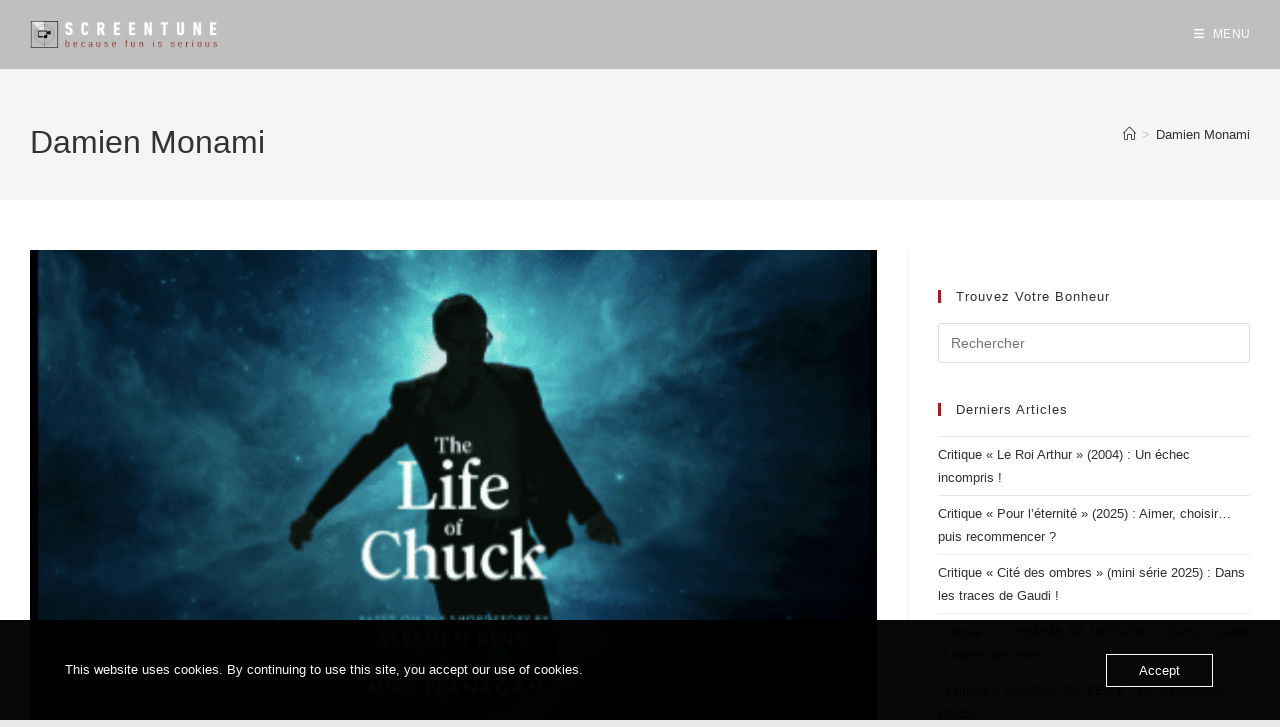

--- FILE ---
content_type: text/html; charset=UTF-8
request_url: https://www.screentune.com/tag/damien-monami/
body_size: 24288
content:
<!DOCTYPE html>
<html class="html" lang="fr-FR">
<head>
	<meta charset="UTF-8">
	<link rel="profile" href="https://gmpg.org/xfn/11">

	<meta name='robots' content='index, follow, max-image-preview:large, max-snippet:-1, max-video-preview:-1' />
<meta name="viewport" content="width=device-width, initial-scale=1">
	<!-- This site is optimized with the Yoast SEO plugin v26.7 - https://yoast.com/wordpress/plugins/seo/ -->
	<title>- SCREENTUNE</title>
	<link rel="canonical" href="https://www.screentune.com/tag/damien-monami/" />
	<link rel="next" href="https://www.screentune.com/tag/damien-monami/page/2/" />
	<meta property="og:locale" content="fr_FR" />
	<meta property="og:type" content="article" />
	<meta property="og:title" content="- SCREENTUNE" />
	<meta property="og:url" content="https://www.screentune.com/tag/damien-monami/" />
	<meta property="og:site_name" content="SCREENTUNE" />
	<meta property="og:image" content="https://usercontent.one/wp/www.screentune.com/wp-content/uploads/2018/06/Profil-1.jpg?media=1649161309" />
	<meta property="og:image:width" content="720" />
	<meta property="og:image:height" content="720" />
	<meta property="og:image:type" content="image/jpeg" />
	<meta name="twitter:card" content="summary_large_image" />
	<script type="application/ld+json" class="yoast-schema-graph">{"@context":"https://schema.org","@graph":[{"@type":"CollectionPage","@id":"https://www.screentune.com/tag/damien-monami/","url":"https://www.screentune.com/tag/damien-monami/","name":"- SCREENTUNE","isPartOf":{"@id":"https://www.screentune.com/#website"},"primaryImageOfPage":{"@id":"https://www.screentune.com/tag/damien-monami/#primaryimage"},"image":{"@id":"https://www.screentune.com/tag/damien-monami/#primaryimage"},"thumbnailUrl":"https://www.screentune.com/wp-content/uploads/2025/07/1.png","breadcrumb":{"@id":"https://www.screentune.com/tag/damien-monami/#breadcrumb"},"inLanguage":"fr-FR"},{"@type":"ImageObject","inLanguage":"fr-FR","@id":"https://www.screentune.com/tag/damien-monami/#primaryimage","url":"https://www.screentune.com/wp-content/uploads/2025/07/1.png","contentUrl":"https://www.screentune.com/wp-content/uploads/2025/07/1.png","width":1920,"height":1080,"caption":"© 2025 NEON"},{"@type":"BreadcrumbList","@id":"https://www.screentune.com/tag/damien-monami/#breadcrumb","itemListElement":[{"@type":"ListItem","position":1,"name":"Accueil","item":"https://www.screentune.com/"},{"@type":"ListItem","position":2,"name":"Damien Monami"}]},{"@type":"WebSite","@id":"https://www.screentune.com/#website","url":"https://www.screentune.com/","name":"SCREENTUNE","description":"Because Fun is Serious!","publisher":{"@id":"https://www.screentune.com/#organization"},"potentialAction":[{"@type":"SearchAction","target":{"@type":"EntryPoint","urlTemplate":"https://www.screentune.com/?s={search_term_string}"},"query-input":{"@type":"PropertyValueSpecification","valueRequired":true,"valueName":"search_term_string"}}],"inLanguage":"fr-FR"},{"@type":"Organization","@id":"https://www.screentune.com/#organization","name":"ScreenTune","url":"https://www.screentune.com/","logo":{"@type":"ImageObject","inLanguage":"fr-FR","@id":"https://www.screentune.com/#/schema/logo/image/","url":"https://www.screentune.com/wp-content/uploads/2018/06/Profil-1.jpg","contentUrl":"https://www.screentune.com/wp-content/uploads/2018/06/Profil-1.jpg","width":720,"height":720,"caption":"ScreenTune"},"image":{"@id":"https://www.screentune.com/#/schema/logo/image/"},"sameAs":["https://facebook.com/ScreenTune/","https://www.instagram.com/screentune/"]}]}</script>
	<!-- / Yoast SEO plugin. -->


<link rel='dns-prefetch' href='//js.stripe.com' />
<link rel='dns-prefetch' href='//www.googletagmanager.com' />
<link rel="alternate" type="application/rss+xml" title="SCREENTUNE &raquo; Flux" href="https://www.screentune.com/feed/" />
<link rel="alternate" type="application/rss+xml" title="SCREENTUNE &raquo; Flux des commentaires" href="https://www.screentune.com/comments/feed/" />
<link rel="alternate" type="application/rss+xml" title="SCREENTUNE &raquo; Flux de l’étiquette Damien Monami" href="https://www.screentune.com/tag/damien-monami/feed/" />
		<style>
			.lazyload,
			.lazyloading {
				max-width: 100%;
			}
		</style>
				<!-- This site uses the Google Analytics by MonsterInsights plugin v9.11.1 - Using Analytics tracking - https://www.monsterinsights.com/ -->
							<script src="//www.googletagmanager.com/gtag/js?id=G-9490L4XZMH"  data-cfasync="false" data-wpfc-render="false" async></script>
			<script data-cfasync="false" data-wpfc-render="false">
				var mi_version = '9.11.1';
				var mi_track_user = true;
				var mi_no_track_reason = '';
								var MonsterInsightsDefaultLocations = {"page_location":"https:\/\/www.screentune.com\/tag\/damien-monami\/"};
								if ( typeof MonsterInsightsPrivacyGuardFilter === 'function' ) {
					var MonsterInsightsLocations = (typeof MonsterInsightsExcludeQuery === 'object') ? MonsterInsightsPrivacyGuardFilter( MonsterInsightsExcludeQuery ) : MonsterInsightsPrivacyGuardFilter( MonsterInsightsDefaultLocations );
				} else {
					var MonsterInsightsLocations = (typeof MonsterInsightsExcludeQuery === 'object') ? MonsterInsightsExcludeQuery : MonsterInsightsDefaultLocations;
				}

								var disableStrs = [
										'ga-disable-G-9490L4XZMH',
									];

				/* Function to detect opted out users */
				function __gtagTrackerIsOptedOut() {
					for (var index = 0; index < disableStrs.length; index++) {
						if (document.cookie.indexOf(disableStrs[index] + '=true') > -1) {
							return true;
						}
					}

					return false;
				}

				/* Disable tracking if the opt-out cookie exists. */
				if (__gtagTrackerIsOptedOut()) {
					for (var index = 0; index < disableStrs.length; index++) {
						window[disableStrs[index]] = true;
					}
				}

				/* Opt-out function */
				function __gtagTrackerOptout() {
					for (var index = 0; index < disableStrs.length; index++) {
						document.cookie = disableStrs[index] + '=true; expires=Thu, 31 Dec 2099 23:59:59 UTC; path=/';
						window[disableStrs[index]] = true;
					}
				}

				if ('undefined' === typeof gaOptout) {
					function gaOptout() {
						__gtagTrackerOptout();
					}
				}
								window.dataLayer = window.dataLayer || [];

				window.MonsterInsightsDualTracker = {
					helpers: {},
					trackers: {},
				};
				if (mi_track_user) {
					function __gtagDataLayer() {
						dataLayer.push(arguments);
					}

					function __gtagTracker(type, name, parameters) {
						if (!parameters) {
							parameters = {};
						}

						if (parameters.send_to) {
							__gtagDataLayer.apply(null, arguments);
							return;
						}

						if (type === 'event') {
														parameters.send_to = monsterinsights_frontend.v4_id;
							var hookName = name;
							if (typeof parameters['event_category'] !== 'undefined') {
								hookName = parameters['event_category'] + ':' + name;
							}

							if (typeof MonsterInsightsDualTracker.trackers[hookName] !== 'undefined') {
								MonsterInsightsDualTracker.trackers[hookName](parameters);
							} else {
								__gtagDataLayer('event', name, parameters);
							}
							
						} else {
							__gtagDataLayer.apply(null, arguments);
						}
					}

					__gtagTracker('js', new Date());
					__gtagTracker('set', {
						'developer_id.dZGIzZG': true,
											});
					if ( MonsterInsightsLocations.page_location ) {
						__gtagTracker('set', MonsterInsightsLocations);
					}
										__gtagTracker('config', 'G-9490L4XZMH', {"forceSSL":"true","link_attribution":"true"} );
										window.gtag = __gtagTracker;										(function () {
						/* https://developers.google.com/analytics/devguides/collection/analyticsjs/ */
						/* ga and __gaTracker compatibility shim. */
						var noopfn = function () {
							return null;
						};
						var newtracker = function () {
							return new Tracker();
						};
						var Tracker = function () {
							return null;
						};
						var p = Tracker.prototype;
						p.get = noopfn;
						p.set = noopfn;
						p.send = function () {
							var args = Array.prototype.slice.call(arguments);
							args.unshift('send');
							__gaTracker.apply(null, args);
						};
						var __gaTracker = function () {
							var len = arguments.length;
							if (len === 0) {
								return;
							}
							var f = arguments[len - 1];
							if (typeof f !== 'object' || f === null || typeof f.hitCallback !== 'function') {
								if ('send' === arguments[0]) {
									var hitConverted, hitObject = false, action;
									if ('event' === arguments[1]) {
										if ('undefined' !== typeof arguments[3]) {
											hitObject = {
												'eventAction': arguments[3],
												'eventCategory': arguments[2],
												'eventLabel': arguments[4],
												'value': arguments[5] ? arguments[5] : 1,
											}
										}
									}
									if ('pageview' === arguments[1]) {
										if ('undefined' !== typeof arguments[2]) {
											hitObject = {
												'eventAction': 'page_view',
												'page_path': arguments[2],
											}
										}
									}
									if (typeof arguments[2] === 'object') {
										hitObject = arguments[2];
									}
									if (typeof arguments[5] === 'object') {
										Object.assign(hitObject, arguments[5]);
									}
									if ('undefined' !== typeof arguments[1].hitType) {
										hitObject = arguments[1];
										if ('pageview' === hitObject.hitType) {
											hitObject.eventAction = 'page_view';
										}
									}
									if (hitObject) {
										action = 'timing' === arguments[1].hitType ? 'timing_complete' : hitObject.eventAction;
										hitConverted = mapArgs(hitObject);
										__gtagTracker('event', action, hitConverted);
									}
								}
								return;
							}

							function mapArgs(args) {
								var arg, hit = {};
								var gaMap = {
									'eventCategory': 'event_category',
									'eventAction': 'event_action',
									'eventLabel': 'event_label',
									'eventValue': 'event_value',
									'nonInteraction': 'non_interaction',
									'timingCategory': 'event_category',
									'timingVar': 'name',
									'timingValue': 'value',
									'timingLabel': 'event_label',
									'page': 'page_path',
									'location': 'page_location',
									'title': 'page_title',
									'referrer' : 'page_referrer',
								};
								for (arg in args) {
																		if (!(!args.hasOwnProperty(arg) || !gaMap.hasOwnProperty(arg))) {
										hit[gaMap[arg]] = args[arg];
									} else {
										hit[arg] = args[arg];
									}
								}
								return hit;
							}

							try {
								f.hitCallback();
							} catch (ex) {
							}
						};
						__gaTracker.create = newtracker;
						__gaTracker.getByName = newtracker;
						__gaTracker.getAll = function () {
							return [];
						};
						__gaTracker.remove = noopfn;
						__gaTracker.loaded = true;
						window['__gaTracker'] = __gaTracker;
					})();
									} else {
										console.log("");
					(function () {
						function __gtagTracker() {
							return null;
						}

						window['__gtagTracker'] = __gtagTracker;
						window['gtag'] = __gtagTracker;
					})();
									}
			</script>
							<!-- / Google Analytics by MonsterInsights -->
		<!-- www.screentune.com is managing ads with Advanced Ads 2.0.16 – https://wpadvancedads.com/ --><script id="scree-ready">
			window.advanced_ads_ready=function(e,a){a=a||"complete";var d=function(e){return"interactive"===a?"loading"!==e:"complete"===e};d(document.readyState)?e():document.addEventListener("readystatechange",(function(a){d(a.target.readyState)&&e()}),{once:"interactive"===a})},window.advanced_ads_ready_queue=window.advanced_ads_ready_queue||[];		</script>
		<style id='wp-img-auto-sizes-contain-inline-css'>
img:is([sizes=auto i],[sizes^="auto," i]){contain-intrinsic-size:3000px 1500px}
/*# sourceURL=wp-img-auto-sizes-contain-inline-css */
</style>
<style id='wp-emoji-styles-inline-css'>

	img.wp-smiley, img.emoji {
		display: inline !important;
		border: none !important;
		box-shadow: none !important;
		height: 1em !important;
		width: 1em !important;
		margin: 0 0.07em !important;
		vertical-align: -0.1em !important;
		background: none !important;
		padding: 0 !important;
	}
/*# sourceURL=wp-emoji-styles-inline-css */
</style>
<style id='classic-theme-styles-inline-css'>
/*! This file is auto-generated */
.wp-block-button__link{color:#fff;background-color:#32373c;border-radius:9999px;box-shadow:none;text-decoration:none;padding:calc(.667em + 2px) calc(1.333em + 2px);font-size:1.125em}.wp-block-file__button{background:#32373c;color:#fff;text-decoration:none}
/*# sourceURL=/wp-includes/css/classic-themes.min.css */
</style>
<style id='global-styles-inline-css'>
:root{--wp--preset--aspect-ratio--square: 1;--wp--preset--aspect-ratio--4-3: 4/3;--wp--preset--aspect-ratio--3-4: 3/4;--wp--preset--aspect-ratio--3-2: 3/2;--wp--preset--aspect-ratio--2-3: 2/3;--wp--preset--aspect-ratio--16-9: 16/9;--wp--preset--aspect-ratio--9-16: 9/16;--wp--preset--color--black: #000000;--wp--preset--color--cyan-bluish-gray: #abb8c3;--wp--preset--color--white: #ffffff;--wp--preset--color--pale-pink: #f78da7;--wp--preset--color--vivid-red: #cf2e2e;--wp--preset--color--luminous-vivid-orange: #ff6900;--wp--preset--color--luminous-vivid-amber: #fcb900;--wp--preset--color--light-green-cyan: #7bdcb5;--wp--preset--color--vivid-green-cyan: #00d084;--wp--preset--color--pale-cyan-blue: #8ed1fc;--wp--preset--color--vivid-cyan-blue: #0693e3;--wp--preset--color--vivid-purple: #9b51e0;--wp--preset--gradient--vivid-cyan-blue-to-vivid-purple: linear-gradient(135deg,rgb(6,147,227) 0%,rgb(155,81,224) 100%);--wp--preset--gradient--light-green-cyan-to-vivid-green-cyan: linear-gradient(135deg,rgb(122,220,180) 0%,rgb(0,208,130) 100%);--wp--preset--gradient--luminous-vivid-amber-to-luminous-vivid-orange: linear-gradient(135deg,rgb(252,185,0) 0%,rgb(255,105,0) 100%);--wp--preset--gradient--luminous-vivid-orange-to-vivid-red: linear-gradient(135deg,rgb(255,105,0) 0%,rgb(207,46,46) 100%);--wp--preset--gradient--very-light-gray-to-cyan-bluish-gray: linear-gradient(135deg,rgb(238,238,238) 0%,rgb(169,184,195) 100%);--wp--preset--gradient--cool-to-warm-spectrum: linear-gradient(135deg,rgb(74,234,220) 0%,rgb(151,120,209) 20%,rgb(207,42,186) 40%,rgb(238,44,130) 60%,rgb(251,105,98) 80%,rgb(254,248,76) 100%);--wp--preset--gradient--blush-light-purple: linear-gradient(135deg,rgb(255,206,236) 0%,rgb(152,150,240) 100%);--wp--preset--gradient--blush-bordeaux: linear-gradient(135deg,rgb(254,205,165) 0%,rgb(254,45,45) 50%,rgb(107,0,62) 100%);--wp--preset--gradient--luminous-dusk: linear-gradient(135deg,rgb(255,203,112) 0%,rgb(199,81,192) 50%,rgb(65,88,208) 100%);--wp--preset--gradient--pale-ocean: linear-gradient(135deg,rgb(255,245,203) 0%,rgb(182,227,212) 50%,rgb(51,167,181) 100%);--wp--preset--gradient--electric-grass: linear-gradient(135deg,rgb(202,248,128) 0%,rgb(113,206,126) 100%);--wp--preset--gradient--midnight: linear-gradient(135deg,rgb(2,3,129) 0%,rgb(40,116,252) 100%);--wp--preset--font-size--small: 13px;--wp--preset--font-size--medium: 20px;--wp--preset--font-size--large: 36px;--wp--preset--font-size--x-large: 42px;--wp--preset--spacing--20: 0.44rem;--wp--preset--spacing--30: 0.67rem;--wp--preset--spacing--40: 1rem;--wp--preset--spacing--50: 1.5rem;--wp--preset--spacing--60: 2.25rem;--wp--preset--spacing--70: 3.38rem;--wp--preset--spacing--80: 5.06rem;--wp--preset--shadow--natural: 6px 6px 9px rgba(0, 0, 0, 0.2);--wp--preset--shadow--deep: 12px 12px 50px rgba(0, 0, 0, 0.4);--wp--preset--shadow--sharp: 6px 6px 0px rgba(0, 0, 0, 0.2);--wp--preset--shadow--outlined: 6px 6px 0px -3px rgb(255, 255, 255), 6px 6px rgb(0, 0, 0);--wp--preset--shadow--crisp: 6px 6px 0px rgb(0, 0, 0);}:where(.is-layout-flex){gap: 0.5em;}:where(.is-layout-grid){gap: 0.5em;}body .is-layout-flex{display: flex;}.is-layout-flex{flex-wrap: wrap;align-items: center;}.is-layout-flex > :is(*, div){margin: 0;}body .is-layout-grid{display: grid;}.is-layout-grid > :is(*, div){margin: 0;}:where(.wp-block-columns.is-layout-flex){gap: 2em;}:where(.wp-block-columns.is-layout-grid){gap: 2em;}:where(.wp-block-post-template.is-layout-flex){gap: 1.25em;}:where(.wp-block-post-template.is-layout-grid){gap: 1.25em;}.has-black-color{color: var(--wp--preset--color--black) !important;}.has-cyan-bluish-gray-color{color: var(--wp--preset--color--cyan-bluish-gray) !important;}.has-white-color{color: var(--wp--preset--color--white) !important;}.has-pale-pink-color{color: var(--wp--preset--color--pale-pink) !important;}.has-vivid-red-color{color: var(--wp--preset--color--vivid-red) !important;}.has-luminous-vivid-orange-color{color: var(--wp--preset--color--luminous-vivid-orange) !important;}.has-luminous-vivid-amber-color{color: var(--wp--preset--color--luminous-vivid-amber) !important;}.has-light-green-cyan-color{color: var(--wp--preset--color--light-green-cyan) !important;}.has-vivid-green-cyan-color{color: var(--wp--preset--color--vivid-green-cyan) !important;}.has-pale-cyan-blue-color{color: var(--wp--preset--color--pale-cyan-blue) !important;}.has-vivid-cyan-blue-color{color: var(--wp--preset--color--vivid-cyan-blue) !important;}.has-vivid-purple-color{color: var(--wp--preset--color--vivid-purple) !important;}.has-black-background-color{background-color: var(--wp--preset--color--black) !important;}.has-cyan-bluish-gray-background-color{background-color: var(--wp--preset--color--cyan-bluish-gray) !important;}.has-white-background-color{background-color: var(--wp--preset--color--white) !important;}.has-pale-pink-background-color{background-color: var(--wp--preset--color--pale-pink) !important;}.has-vivid-red-background-color{background-color: var(--wp--preset--color--vivid-red) !important;}.has-luminous-vivid-orange-background-color{background-color: var(--wp--preset--color--luminous-vivid-orange) !important;}.has-luminous-vivid-amber-background-color{background-color: var(--wp--preset--color--luminous-vivid-amber) !important;}.has-light-green-cyan-background-color{background-color: var(--wp--preset--color--light-green-cyan) !important;}.has-vivid-green-cyan-background-color{background-color: var(--wp--preset--color--vivid-green-cyan) !important;}.has-pale-cyan-blue-background-color{background-color: var(--wp--preset--color--pale-cyan-blue) !important;}.has-vivid-cyan-blue-background-color{background-color: var(--wp--preset--color--vivid-cyan-blue) !important;}.has-vivid-purple-background-color{background-color: var(--wp--preset--color--vivid-purple) !important;}.has-black-border-color{border-color: var(--wp--preset--color--black) !important;}.has-cyan-bluish-gray-border-color{border-color: var(--wp--preset--color--cyan-bluish-gray) !important;}.has-white-border-color{border-color: var(--wp--preset--color--white) !important;}.has-pale-pink-border-color{border-color: var(--wp--preset--color--pale-pink) !important;}.has-vivid-red-border-color{border-color: var(--wp--preset--color--vivid-red) !important;}.has-luminous-vivid-orange-border-color{border-color: var(--wp--preset--color--luminous-vivid-orange) !important;}.has-luminous-vivid-amber-border-color{border-color: var(--wp--preset--color--luminous-vivid-amber) !important;}.has-light-green-cyan-border-color{border-color: var(--wp--preset--color--light-green-cyan) !important;}.has-vivid-green-cyan-border-color{border-color: var(--wp--preset--color--vivid-green-cyan) !important;}.has-pale-cyan-blue-border-color{border-color: var(--wp--preset--color--pale-cyan-blue) !important;}.has-vivid-cyan-blue-border-color{border-color: var(--wp--preset--color--vivid-cyan-blue) !important;}.has-vivid-purple-border-color{border-color: var(--wp--preset--color--vivid-purple) !important;}.has-vivid-cyan-blue-to-vivid-purple-gradient-background{background: var(--wp--preset--gradient--vivid-cyan-blue-to-vivid-purple) !important;}.has-light-green-cyan-to-vivid-green-cyan-gradient-background{background: var(--wp--preset--gradient--light-green-cyan-to-vivid-green-cyan) !important;}.has-luminous-vivid-amber-to-luminous-vivid-orange-gradient-background{background: var(--wp--preset--gradient--luminous-vivid-amber-to-luminous-vivid-orange) !important;}.has-luminous-vivid-orange-to-vivid-red-gradient-background{background: var(--wp--preset--gradient--luminous-vivid-orange-to-vivid-red) !important;}.has-very-light-gray-to-cyan-bluish-gray-gradient-background{background: var(--wp--preset--gradient--very-light-gray-to-cyan-bluish-gray) !important;}.has-cool-to-warm-spectrum-gradient-background{background: var(--wp--preset--gradient--cool-to-warm-spectrum) !important;}.has-blush-light-purple-gradient-background{background: var(--wp--preset--gradient--blush-light-purple) !important;}.has-blush-bordeaux-gradient-background{background: var(--wp--preset--gradient--blush-bordeaux) !important;}.has-luminous-dusk-gradient-background{background: var(--wp--preset--gradient--luminous-dusk) !important;}.has-pale-ocean-gradient-background{background: var(--wp--preset--gradient--pale-ocean) !important;}.has-electric-grass-gradient-background{background: var(--wp--preset--gradient--electric-grass) !important;}.has-midnight-gradient-background{background: var(--wp--preset--gradient--midnight) !important;}.has-small-font-size{font-size: var(--wp--preset--font-size--small) !important;}.has-medium-font-size{font-size: var(--wp--preset--font-size--medium) !important;}.has-large-font-size{font-size: var(--wp--preset--font-size--large) !important;}.has-x-large-font-size{font-size: var(--wp--preset--font-size--x-large) !important;}
:where(.wp-block-post-template.is-layout-flex){gap: 1.25em;}:where(.wp-block-post-template.is-layout-grid){gap: 1.25em;}
:where(.wp-block-term-template.is-layout-flex){gap: 1.25em;}:where(.wp-block-term-template.is-layout-grid){gap: 1.25em;}
:where(.wp-block-columns.is-layout-flex){gap: 2em;}:where(.wp-block-columns.is-layout-grid){gap: 2em;}
:root :where(.wp-block-pullquote){font-size: 1.5em;line-height: 1.6;}
/*# sourceURL=global-styles-inline-css */
</style>
<link rel='stylesheet' id='aalb_basics_css-css' href='https://usercontent.one/wp/www.screentune.com/wp-content/plugins/amazon-associates-link-builder/css/aalb_basics.css?ver=1.9.3&media=1649161309' media='all' />
<link rel='stylesheet' id='oc_cb_css_fr-css' href='https://usercontent.one/wp/www.screentune.com/wp-content/plugins/onecom-themes-plugins/assets/min-css/cookie-banner-frontend.min.css?ver=5.0.0&media=1649161309' media='all' />
<link rel='stylesheet' id='wpecpp-css' href='https://usercontent.one/wp/www.screentune.com/wp-content/plugins/wp-ecommerce-paypal/assets/css/wpecpp.css?ver=2.0.3&media=1649161309' media='all' />
<link rel='stylesheet' id='font-awesome-css' href='https://usercontent.one/wp/www.screentune.com/wp-content/themes/oceanwp/assets/fonts/fontawesome/css/all.min.css?ver=6.7.2&media=1649161309' media='all' />
<link rel='stylesheet' id='simple-line-icons-css' href='https://usercontent.one/wp/www.screentune.com/wp-content/themes/oceanwp/assets/css/third/simple-line-icons.min.css?ver=2.4.0&media=1649161309' media='all' />
<link rel='stylesheet' id='oceanwp-style-css' href='https://usercontent.one/wp/www.screentune.com/wp-content/themes/oceanwp/assets/css/style.min.css?ver=4.1.4&media=1649161309' media='all' />
<link rel='stylesheet' id='oe-widgets-style-css' href='https://usercontent.one/wp/www.screentune.com/wp-content/plugins/ocean-extra/assets/css/widgets.css?media=1649161309?ver=171e0d51e3ea50ae19072552296cd9e7' media='all' />
<script src="https://usercontent.one/wp/www.screentune.com/wp-content/plugins/google-analytics-for-wordpress/assets/js/frontend-gtag.min.js?ver=9.11.1&media=1649161309" id="monsterinsights-frontend-script-js" async data-wp-strategy="async"></script>
<script data-cfasync="false" data-wpfc-render="false" id='monsterinsights-frontend-script-js-extra'>var monsterinsights_frontend = {"js_events_tracking":"true","download_extensions":"doc,pdf,ppt,zip,xls,docx,pptx,xlsx","inbound_paths":"[{\"path\":\"\\\/go\\\/\",\"label\":\"affiliate\"},{\"path\":\"\\\/recommend\\\/\",\"label\":\"affiliate\"}]","home_url":"https:\/\/www.screentune.com","hash_tracking":"false","v4_id":"G-9490L4XZMH"};</script>
<script src="https://www.screentune.com/wp-includes/js/jquery/jquery.min.js?ver=3.7.1" id="jquery-core-js"></script>
<script src="https://www.screentune.com/wp-includes/js/jquery/jquery-migrate.min.js?ver=3.4.1" id="jquery-migrate-js"></script>
<link rel="https://api.w.org/" href="https://www.screentune.com/wp-json/" /><link rel="alternate" title="JSON" type="application/json" href="https://www.screentune.com/wp-json/wp/v2/tags/242" /><link rel="EditURI" type="application/rsd+xml" title="RSD" href="https://www.screentune.com/xmlrpc.php?rsd" />
<meta name="generator" content="Site Kit by Google 1.170.0" /><!-- Global site tag (gtag.js) - Google Analytics -->
<script async src="https://www.googletagmanager.com/gtag/js?id=UA-121850567-1"></script>
<script>
  window.dataLayer = window.dataLayer || [];
  function gtag(){dataLayer.push(arguments);}
  gtag('js', new Date());

  gtag('config', 'UA-121850567-1');
</script>
<!-- Facebook Pixel Code -->
<script>
  !function(f,b,e,v,n,t,s)
  {if(f.fbq)return;n=f.fbq=function(){n.callMethod?
  n.callMethod.apply(n,arguments):n.queue.push(arguments)};
  if(!f._fbq)f._fbq=n;n.push=n;n.loaded=!0;n.version='2.0';
  n.queue=[];t=b.createElement(e);t.async=!0;
  t.src=v;s=b.getElementsByTagName(e)[0];
  s.parentNode.insertBefore(t,s)}(window, document,'script',
  'https://connect.facebook.net/en_US/fbevents.js');
  fbq('init', '174063943384803');
  fbq('track', 'PageView');
</script>
<noscript><img height="1" width="1" style="display:none"
  src="https://www.facebook.com/tr?id=174063943384803&ev=PageView&noscript=1"
/></noscript>
<!-- End Facebook Pixel Code --><style>[class*=" icon-oc-"],[class^=icon-oc-]{speak:none;font-style:normal;font-weight:400;font-variant:normal;text-transform:none;line-height:1;-webkit-font-smoothing:antialiased;-moz-osx-font-smoothing:grayscale}.icon-oc-one-com-white-32px-fill:before{content:"901"}.icon-oc-one-com:before{content:"900"}#one-com-icon,.toplevel_page_onecom-wp .wp-menu-image{speak:none;display:flex;align-items:center;justify-content:center;text-transform:none;line-height:1;-webkit-font-smoothing:antialiased;-moz-osx-font-smoothing:grayscale}.onecom-wp-admin-bar-item>a,.toplevel_page_onecom-wp>.wp-menu-name{font-size:16px;font-weight:400;line-height:1}.toplevel_page_onecom-wp>.wp-menu-name img{width:69px;height:9px;}.wp-submenu-wrap.wp-submenu>.wp-submenu-head>img{width:88px;height:auto}.onecom-wp-admin-bar-item>a img{height:7px!important}.onecom-wp-admin-bar-item>a img,.toplevel_page_onecom-wp>.wp-menu-name img{opacity:.8}.onecom-wp-admin-bar-item.hover>a img,.toplevel_page_onecom-wp.wp-has-current-submenu>.wp-menu-name img,li.opensub>a.toplevel_page_onecom-wp>.wp-menu-name img{opacity:1}#one-com-icon:before,.onecom-wp-admin-bar-item>a:before,.toplevel_page_onecom-wp>.wp-menu-image:before{content:'';position:static!important;background-color:rgba(240,245,250,.4);border-radius:102px;width:18px;height:18px;padding:0!important}.onecom-wp-admin-bar-item>a:before{width:14px;height:14px}.onecom-wp-admin-bar-item.hover>a:before,.toplevel_page_onecom-wp.opensub>a>.wp-menu-image:before,.toplevel_page_onecom-wp.wp-has-current-submenu>.wp-menu-image:before{background-color:#76b82a}.onecom-wp-admin-bar-item>a{display:inline-flex!important;align-items:center;justify-content:center}#one-com-logo-wrapper{font-size:4em}#one-com-icon{vertical-align:middle}.imagify-welcome{display:none !important;}</style>		<script>
			document.documentElement.className = document.documentElement.className.replace('no-js', 'js');
		</script>
				<style>
			.no-js img.lazyload {
				display: none;
			}

			figure.wp-block-image img.lazyloading {
				min-width: 150px;
			}

			.lazyload,
			.lazyloading {
				--smush-placeholder-width: 100px;
				--smush-placeholder-aspect-ratio: 1/1;
				width: var(--smush-image-width, var(--smush-placeholder-width)) !important;
				aspect-ratio: var(--smush-image-aspect-ratio, var(--smush-placeholder-aspect-ratio)) !important;
			}

						.lazyload, .lazyloading {
				opacity: 0;
			}

			.lazyloaded {
				opacity: 1;
				transition: opacity 400ms;
				transition-delay: 0ms;
			}

					</style>
		
<!-- Balises Meta Google AdSense ajoutées par Site Kit -->
<meta name="google-adsense-platform-account" content="ca-host-pub-2644536267352236">
<meta name="google-adsense-platform-domain" content="sitekit.withgoogle.com">
<!-- Fin des balises Meta End Google AdSense ajoutées par Site Kit -->
<meta name="generator" content="Elementor 3.34.1; features: additional_custom_breakpoints; settings: css_print_method-external, google_font-enabled, font_display-auto">
			<style>
				.e-con.e-parent:nth-of-type(n+4):not(.e-lazyloaded):not(.e-no-lazyload),
				.e-con.e-parent:nth-of-type(n+4):not(.e-lazyloaded):not(.e-no-lazyload) * {
					background-image: none !important;
				}
				@media screen and (max-height: 1024px) {
					.e-con.e-parent:nth-of-type(n+3):not(.e-lazyloaded):not(.e-no-lazyload),
					.e-con.e-parent:nth-of-type(n+3):not(.e-lazyloaded):not(.e-no-lazyload) * {
						background-image: none !important;
					}
				}
				@media screen and (max-height: 640px) {
					.e-con.e-parent:nth-of-type(n+2):not(.e-lazyloaded):not(.e-no-lazyload),
					.e-con.e-parent:nth-of-type(n+2):not(.e-lazyloaded):not(.e-no-lazyload) * {
						background-image: none !important;
					}
				}
			</style>
			<script async type="application/javascript"
        src="https://news.google.com/swg/js/v1/swg-basic.js"></script>
<script>
  (self.SWG_BASIC = self.SWG_BASIC || []).push( basicSubscriptions => {
    basicSubscriptions.init({
      type: "NewsArticle",
      isPartOfType: ["Product"],
      isPartOfProductId: "CAowyJuxDA:openaccess",
      clientOptions: { theme: "light", lang: "fr" },
    });
  });
</script>
<!-- Extrait Google Tag Manager ajouté par Site Kit -->
<script>
			( function( w, d, s, l, i ) {
				w[l] = w[l] || [];
				w[l].push( {'gtm.start': new Date().getTime(), event: 'gtm.js'} );
				var f = d.getElementsByTagName( s )[0],
					j = d.createElement( s ), dl = l != 'dataLayer' ? '&l=' + l : '';
				j.async = true;
				j.src = 'https://www.googletagmanager.com/gtm.js?id=' + i + dl;
				f.parentNode.insertBefore( j, f );
			} )( window, document, 'script', 'dataLayer', 'GTM-WBK625HH' );
			
</script>

<!-- End Google Tag Manager snippet added by Site Kit -->
<script data-ad-client="ca-pub-1992554385450289" async src="https://pagead2.googlesyndication.com/pagead/js/adsbygoogle.js"></script><link rel="canonical" href="https://www.screentune.com/tag/damien-monami/" />
<meta name="twitter:image" content="https://usercontent.one/wp/www.screentune.com/wp-content/uploads/2025/07/2.png?media=1649161309" /><meta name="twitter:card" content="summary" /><meta name="twitter:domain" content="SCREENTUNE" /><meta name="twitter:title" content="Damien Monami" /><meta property="fb:admins" content="https://www.facebook.com/ScreenTune/" /><meta property="og:image" content="https://usercontent.one/wp/www.screentune.com/wp-content/uploads/2025/07/2.png?media=1649161309" /><meta property="og:site_name" content="SCREENTUNE" /><meta property="og:url" content="https://www.screentune.com/tag/damien-monami/" /><meta property="og:type" content="object" /><meta property="og:title" content="Damien Monami" /><meta name="title" content="Damien Monami" /><link rel="icon" href="https://usercontent.one/wp/www.screentune.com/wp-content/uploads/2019/02/cropped-Profil-1-32x32.jpg?media=1649161309" sizes="32x32" />
<link rel="icon" href="https://usercontent.one/wp/www.screentune.com/wp-content/uploads/2019/02/cropped-Profil-1-192x192.jpg?media=1649161309" sizes="192x192" />
<link rel="apple-touch-icon" href="https://usercontent.one/wp/www.screentune.com/wp-content/uploads/2019/02/cropped-Profil-1-180x180.jpg?media=1649161309" />
<meta name="msapplication-TileImage" content="https://usercontent.one/wp/www.screentune.com/wp-content/uploads/2019/02/cropped-Profil-1-270x270.jpg?media=1649161309" />
<script async src="https://www.googletagmanager.com/gtag/js?id=
G-R20FV75V5Z"></script>
<script>
    window.dataLayer = window.dataLayer || [];
    function gtag(){dataLayer.push(arguments);}
    gtag('js', new Date());

    gtag('config', 'G-R20FV75V5Z');
</script>
<!--End WPMS Google Analytics 4 property tracking js code--><!-- OceanWP CSS -->
<style type="text/css">
/* Colors */a:hover,a.light:hover,.theme-heading .text::before,.theme-heading .text::after,#top-bar-content >a:hover,#top-bar-social li.oceanwp-email a:hover,#site-navigation-wrap .dropdown-menu >li >a:hover,#site-header.medium-header #medium-searchform button:hover,.oceanwp-mobile-menu-icon a:hover,.blog-entry.post .blog-entry-header .entry-title a:hover,.blog-entry.post .blog-entry-readmore a:hover,.blog-entry.thumbnail-entry .blog-entry-category a,ul.meta li a:hover,.dropcap,.single nav.post-navigation .nav-links .title,body .related-post-title a:hover,body #wp-calendar caption,body .contact-info-widget.default i,body .contact-info-widget.big-icons i,body .custom-links-widget .oceanwp-custom-links li a:hover,body .custom-links-widget .oceanwp-custom-links li a:hover:before,body .posts-thumbnails-widget li a:hover,body .social-widget li.oceanwp-email a:hover,.comment-author .comment-meta .comment-reply-link,#respond #cancel-comment-reply-link:hover,#footer-widgets .footer-box a:hover,#footer-bottom a:hover,#footer-bottom #footer-bottom-menu a:hover,.sidr a:hover,.sidr-class-dropdown-toggle:hover,.sidr-class-menu-item-has-children.active >a,.sidr-class-menu-item-has-children.active >a >.sidr-class-dropdown-toggle,input[type=checkbox]:checked:before{color:#ba141a}.single nav.post-navigation .nav-links .title .owp-icon use,.blog-entry.post .blog-entry-readmore a:hover .owp-icon use,body .contact-info-widget.default .owp-icon use,body .contact-info-widget.big-icons .owp-icon use{stroke:#ba141a}input[type="button"],input[type="reset"],input[type="submit"],button[type="submit"],.button,#site-navigation-wrap .dropdown-menu >li.btn >a >span,.thumbnail:hover i,.thumbnail:hover .link-post-svg-icon,.post-quote-content,.omw-modal .omw-close-modal,body .contact-info-widget.big-icons li:hover i,body .contact-info-widget.big-icons li:hover .owp-icon,body div.wpforms-container-full .wpforms-form input[type=submit],body div.wpforms-container-full .wpforms-form button[type=submit],body div.wpforms-container-full .wpforms-form .wpforms-page-button,.woocommerce-cart .wp-element-button,.woocommerce-checkout .wp-element-button,.wp-block-button__link{background-color:#ba141a}.widget-title{border-color:#ba141a}blockquote{border-color:#ba141a}.wp-block-quote{border-color:#ba141a}#searchform-dropdown{border-color:#ba141a}.dropdown-menu .sub-menu{border-color:#ba141a}.blog-entry.large-entry .blog-entry-readmore a:hover{border-color:#ba141a}.oceanwp-newsletter-form-wrap input[type="email"]:focus{border-color:#ba141a}.social-widget li.oceanwp-email a:hover{border-color:#ba141a}#respond #cancel-comment-reply-link:hover{border-color:#ba141a}body .contact-info-widget.big-icons li:hover i{border-color:#ba141a}body .contact-info-widget.big-icons li:hover .owp-icon{border-color:#ba141a}#footer-widgets .oceanwp-newsletter-form-wrap input[type="email"]:focus{border-color:#ba141a}body .theme-button,body input[type="submit"],body button[type="submit"],body button,body .button,body div.wpforms-container-full .wpforms-form input[type=submit],body div.wpforms-container-full .wpforms-form button[type=submit],body div.wpforms-container-full .wpforms-form .wpforms-page-button,.woocommerce-cart .wp-element-button,.woocommerce-checkout .wp-element-button,.wp-block-button__link{background-color:#ba141a}body .theme-button,body input[type="submit"],body button[type="submit"],body button,body .button,body div.wpforms-container-full .wpforms-form input[type=submit],body div.wpforms-container-full .wpforms-form button[type=submit],body div.wpforms-container-full .wpforms-form .wpforms-page-button,.woocommerce-cart .wp-element-button,.woocommerce-checkout .wp-element-button,.wp-block-button__link{border-color:#ffffff}body .theme-button:hover,body input[type="submit"]:hover,body button[type="submit"]:hover,body button:hover,body .button:hover,body div.wpforms-container-full .wpforms-form input[type=submit]:hover,body div.wpforms-container-full .wpforms-form input[type=submit]:active,body div.wpforms-container-full .wpforms-form button[type=submit]:hover,body div.wpforms-container-full .wpforms-form button[type=submit]:active,body div.wpforms-container-full .wpforms-form .wpforms-page-button:hover,body div.wpforms-container-full .wpforms-form .wpforms-page-button:active,.woocommerce-cart .wp-element-button:hover,.woocommerce-checkout .wp-element-button:hover,.wp-block-button__link:hover{border-color:#ffffff}h1{color:#ededed}/* OceanWP Style Settings CSS */.theme-button,input[type="submit"],button[type="submit"],button,.button,body div.wpforms-container-full .wpforms-form input[type=submit],body div.wpforms-container-full .wpforms-form button[type=submit],body div.wpforms-container-full .wpforms-form .wpforms-page-button{border-style:solid}.theme-button,input[type="submit"],button[type="submit"],button,.button,body div.wpforms-container-full .wpforms-form input[type=submit],body div.wpforms-container-full .wpforms-form button[type=submit],body div.wpforms-container-full .wpforms-form .wpforms-page-button{border-width:1px}form input[type="text"],form input[type="password"],form input[type="email"],form input[type="url"],form input[type="date"],form input[type="month"],form input[type="time"],form input[type="datetime"],form input[type="datetime-local"],form input[type="week"],form input[type="number"],form input[type="search"],form input[type="tel"],form input[type="color"],form select,form textarea,.woocommerce .woocommerce-checkout .select2-container--default .select2-selection--single{border-style:solid}body div.wpforms-container-full .wpforms-form input[type=date],body div.wpforms-container-full .wpforms-form input[type=datetime],body div.wpforms-container-full .wpforms-form input[type=datetime-local],body div.wpforms-container-full .wpforms-form input[type=email],body div.wpforms-container-full .wpforms-form input[type=month],body div.wpforms-container-full .wpforms-form input[type=number],body div.wpforms-container-full .wpforms-form input[type=password],body div.wpforms-container-full .wpforms-form input[type=range],body div.wpforms-container-full .wpforms-form input[type=search],body div.wpforms-container-full .wpforms-form input[type=tel],body div.wpforms-container-full .wpforms-form input[type=text],body div.wpforms-container-full .wpforms-form input[type=time],body div.wpforms-container-full .wpforms-form input[type=url],body div.wpforms-container-full .wpforms-form input[type=week],body div.wpforms-container-full .wpforms-form select,body div.wpforms-container-full .wpforms-form textarea{border-style:solid}form input[type="text"],form input[type="password"],form input[type="email"],form input[type="url"],form input[type="date"],form input[type="month"],form input[type="time"],form input[type="datetime"],form input[type="datetime-local"],form input[type="week"],form input[type="number"],form input[type="search"],form input[type="tel"],form input[type="color"],form select,form textarea{border-radius:3px}body div.wpforms-container-full .wpforms-form input[type=date],body div.wpforms-container-full .wpforms-form input[type=datetime],body div.wpforms-container-full .wpforms-form input[type=datetime-local],body div.wpforms-container-full .wpforms-form input[type=email],body div.wpforms-container-full .wpforms-form input[type=month],body div.wpforms-container-full .wpforms-form input[type=number],body div.wpforms-container-full .wpforms-form input[type=password],body div.wpforms-container-full .wpforms-form input[type=range],body div.wpforms-container-full .wpforms-form input[type=search],body div.wpforms-container-full .wpforms-form input[type=tel],body div.wpforms-container-full .wpforms-form input[type=text],body div.wpforms-container-full .wpforms-form input[type=time],body div.wpforms-container-full .wpforms-form input[type=url],body div.wpforms-container-full .wpforms-form input[type=week],body div.wpforms-container-full .wpforms-form select,body div.wpforms-container-full .wpforms-form textarea{border-radius:3px}/* Header */#site-logo #site-logo-inner,.oceanwp-social-menu .social-menu-inner,#site-header.full_screen-header .menu-bar-inner,.after-header-content .after-header-content-inner{height:69px}#site-navigation-wrap .dropdown-menu >li >a,#site-navigation-wrap .dropdown-menu >li >span.opl-logout-link,.oceanwp-mobile-menu-icon a,.mobile-menu-close,.after-header-content-inner >a{line-height:69px}#site-header,.has-transparent-header .is-sticky #site-header,.has-vh-transparent .is-sticky #site-header.vertical-header,#searchform-header-replace{background-color:#3f3f3f}#site-header.has-header-media .overlay-header-media{background-color:rgba(0,0,0,0.5)}#site-header.transparent-header{background-color:rgba(10,10,10,0.23)}#site-logo #site-logo-inner a img,#site-header.center-header #site-navigation-wrap .middle-site-logo a img{max-width:187px}#site-header #site-logo #site-logo-inner a img,#site-header.center-header #site-navigation-wrap .middle-site-logo a img{max-height:123px}#site-logo a.site-logo-text{color:#ffffff}#site-logo a.site-logo-text:hover{color:#ffffff}#site-navigation-wrap .dropdown-menu >li >a,.oceanwp-mobile-menu-icon a,#searchform-header-replace-close{color:#ffffff}#site-navigation-wrap .dropdown-menu >li >a .owp-icon use,.oceanwp-mobile-menu-icon a .owp-icon use,#searchform-header-replace-close .owp-icon use{stroke:#ffffff}#site-navigation-wrap .dropdown-menu >li >a:hover,.oceanwp-mobile-menu-icon a:hover,#searchform-header-replace-close:hover{color:#bc0f0f}#site-navigation-wrap .dropdown-menu >li >a:hover .owp-icon use,.oceanwp-mobile-menu-icon a:hover .owp-icon use,#searchform-header-replace-close:hover .owp-icon use{stroke:#bc0f0f}#site-navigation-wrap .dropdown-menu >.current-menu-item >a,#site-navigation-wrap .dropdown-menu >.current-menu-ancestor >a,#site-navigation-wrap .dropdown-menu >.current-menu-item >a:hover,#site-navigation-wrap .dropdown-menu >.current-menu-ancestor >a:hover{color:#bc0f0f}.navigation li.mega-cat .mega-cat-title{color:#ba141a}@media (max-width:1280px){#top-bar-nav,#site-navigation-wrap,.oceanwp-social-menu,.after-header-content{display:none}.center-logo #site-logo{float:none;position:absolute;left:50%;padding:0;-webkit-transform:translateX(-50%);transform:translateX(-50%)}#site-header.center-header #site-logo,.oceanwp-mobile-menu-icon,#oceanwp-cart-sidebar-wrap{display:block}body.vertical-header-style #outer-wrap{margin:0 !important}#site-header.vertical-header{position:relative;width:100%;left:0 !important;right:0 !important}#site-header.vertical-header .has-template >#site-logo{display:block}#site-header.vertical-header #site-header-inner{display:-webkit-box;display:-webkit-flex;display:-ms-flexbox;display:flex;-webkit-align-items:center;align-items:center;padding:0;max-width:90%}#site-header.vertical-header #site-header-inner >*:not(.oceanwp-mobile-menu-icon){display:none}#site-header.vertical-header #site-header-inner >*{padding:0 !important}#site-header.vertical-header #site-header-inner #site-logo{display:block;margin:0;width:50%;text-align:left}body.rtl #site-header.vertical-header #site-header-inner #site-logo{text-align:right}#site-header.vertical-header #site-header-inner .oceanwp-mobile-menu-icon{width:50%;text-align:right}body.rtl #site-header.vertical-header #site-header-inner .oceanwp-mobile-menu-icon{text-align:left}#site-header.vertical-header .vertical-toggle,body.vertical-header-style.vh-closed #site-header.vertical-header .vertical-toggle{display:none}#site-logo.has-responsive-logo .custom-logo-link{display:none}#site-logo.has-responsive-logo .responsive-logo-link{display:block}.is-sticky #site-logo.has-sticky-logo .responsive-logo-link{display:none}.is-sticky #site-logo.has-responsive-logo .sticky-logo-link{display:block}#top-bar.has-no-content #top-bar-social.top-bar-left,#top-bar.has-no-content #top-bar-social.top-bar-right{position:inherit;left:auto;right:auto;float:none;height:auto;line-height:1.5em;margin-top:0;text-align:center}#top-bar.has-no-content #top-bar-social li{float:none;display:inline-block}.owp-cart-overlay,#side-panel-wrap a.side-panel-btn{display:none !important}}body .sidr a,body .sidr-class-dropdown-toggle,#mobile-dropdown ul li a,#mobile-dropdown ul li a .dropdown-toggle,#mobile-fullscreen ul li a,#mobile-fullscreen .oceanwp-social-menu.simple-social ul li a{color:#000000}#mobile-fullscreen a.close .close-icon-inner,#mobile-fullscreen a.close .close-icon-inner::after{background-color:#000000}body .sidr a:hover,body .sidr-class-dropdown-toggle:hover,body .sidr-class-dropdown-toggle .fa,body .sidr-class-menu-item-has-children.active >a,body .sidr-class-menu-item-has-children.active >a >.sidr-class-dropdown-toggle,#mobile-dropdown ul li a:hover,#mobile-dropdown ul li a .dropdown-toggle:hover,#mobile-dropdown .menu-item-has-children.active >a,#mobile-dropdown .menu-item-has-children.active >a >.dropdown-toggle,#mobile-fullscreen ul li a:hover,#mobile-fullscreen .oceanwp-social-menu.simple-social ul li a:hover{color:#ba141a}#mobile-fullscreen a.close:hover .close-icon-inner,#mobile-fullscreen a.close:hover .close-icon-inner::after{background-color:#ba141a}/* Blog CSS */.ocean-single-post-header ul.meta-item li a:hover{color:#333333}/* Footer Widgets */#footer-widgets{padding:15px 0 15px 0}#footer-widgets{background-color:#282828}#footer-widgets,#footer-widgets p,#footer-widgets li a:before,#footer-widgets .contact-info-widget span.oceanwp-contact-title,#footer-widgets .recent-posts-date,#footer-widgets .recent-posts-comments,#footer-widgets .widget-recent-posts-icons li .fa{color:#efefef}#footer-widgets .footer-box a:hover,#footer-widgets a:hover{color:#ba141a}/* Footer Copyright */#footer-bottom{background-color:#000000}#footer-bottom,#footer-bottom p{color:#f2f2f2}#footer-bottom a:hover,#footer-bottom #footer-bottom-menu a:hover{color:#bc0f0f}/* Typography */body{font-size:14px;line-height:1.8}h1,h2,h3,h4,h5,h6,.theme-heading,.widget-title,.oceanwp-widget-recent-posts-title,.comment-reply-title,.entry-title,.sidebar-box .widget-title{line-height:1.4}h1{font-size:23px;line-height:1.4}h2{font-size:20px;line-height:1.4}h3{font-size:18px;line-height:1.4}h4{font-size:17px;line-height:1.4}h5{font-size:14px;line-height:1.4}h6{font-size:15px;line-height:1.4}.page-header .page-header-title,.page-header.background-image-page-header .page-header-title{font-size:32px;line-height:1.4}.page-header .page-subheading{font-size:15px;line-height:1.8}.site-breadcrumbs,.site-breadcrumbs a{font-size:13px;line-height:1.4}#top-bar-content,#top-bar-social-alt{font-size:12px;line-height:1.8}#site-logo a.site-logo-text{font-family:Arial Black,Gadget,sans-serif;font-size:26px;line-height:2;letter-spacing:6px}#site-navigation-wrap .dropdown-menu >li >a,#site-header.full_screen-header .fs-dropdown-menu >li >a,#site-header.top-header #site-navigation-wrap .dropdown-menu >li >a,#site-header.center-header #site-navigation-wrap .dropdown-menu >li >a,#site-header.medium-header #site-navigation-wrap .dropdown-menu >li >a,.oceanwp-mobile-menu-icon a{font-size:85%;letter-spacing:.2px;text-transform:uppercase}.dropdown-menu ul li a.menu-link,#site-header.full_screen-header .fs-dropdown-menu ul.sub-menu li a{font-size:12px;line-height:1.2;letter-spacing:.6px}.sidr-class-dropdown-menu li a,a.sidr-class-toggle-sidr-close,#mobile-dropdown ul li a,body #mobile-fullscreen ul li a{font-size:15px;line-height:1.8}.blog-entry.post .blog-entry-header .entry-title a{font-size:24px;line-height:1.4}.ocean-single-post-header .single-post-title{font-size:34px;line-height:1.4;letter-spacing:.6px}.ocean-single-post-header ul.meta-item li,.ocean-single-post-header ul.meta-item li a{font-size:13px;line-height:1.4;letter-spacing:.6px}.ocean-single-post-header .post-author-name,.ocean-single-post-header .post-author-name a{font-size:14px;line-height:1.4;letter-spacing:.6px}.ocean-single-post-header .post-author-description{font-size:12px;line-height:1.4;letter-spacing:.6px}.single-post .entry-title{line-height:1.4;letter-spacing:.6px}.single-post ul.meta li,.single-post ul.meta li a{font-size:14px;line-height:1.4;letter-spacing:.6px}.sidebar-box .widget-title,.sidebar-box.widget_block .wp-block-heading{font-size:13px;line-height:1;letter-spacing:1px}#footer-widgets .footer-box .widget-title{font-size:13px;line-height:1;letter-spacing:1px}#footer-bottom #copyright{font-size:12px;line-height:1}#footer-bottom #footer-bottom-menu{font-size:12px;line-height:1}.woocommerce-store-notice.demo_store{line-height:2;letter-spacing:1.5px}.demo_store .woocommerce-store-notice__dismiss-link{line-height:2;letter-spacing:1.5px}.woocommerce ul.products li.product li.title h2,.woocommerce ul.products li.product li.title a{font-size:14px;line-height:1.5}.woocommerce ul.products li.product li.category,.woocommerce ul.products li.product li.category a{font-size:12px;line-height:1}.woocommerce ul.products li.product .price{font-size:18px;line-height:1}.woocommerce ul.products li.product .button,.woocommerce ul.products li.product .product-inner .added_to_cart{font-size:12px;line-height:1.5;letter-spacing:1px}.woocommerce ul.products li.owp-woo-cond-notice span,.woocommerce ul.products li.owp-woo-cond-notice a{font-size:16px;line-height:1;letter-spacing:1px;font-weight:600;text-transform:capitalize}.woocommerce div.product .product_title{font-size:24px;line-height:1.4;letter-spacing:.6px}.woocommerce div.product p.price{font-size:36px;line-height:1}.woocommerce .owp-btn-normal .summary form button.button,.woocommerce .owp-btn-big .summary form button.button,.woocommerce .owp-btn-very-big .summary form button.button{font-size:12px;line-height:1.5;letter-spacing:1px;text-transform:uppercase}.woocommerce div.owp-woo-single-cond-notice span,.woocommerce div.owp-woo-single-cond-notice a{font-size:18px;line-height:2;letter-spacing:1.5px;font-weight:600;text-transform:capitalize}.ocean-preloader--active .preloader-after-content{font-size:20px;line-height:1.8;letter-spacing:.6px}
</style></head>

<body data-rsssl=1 class="archive tag tag-damien-monami tag-242 wp-custom-logo wp-embed-responsive wp-theme-oceanwp eio-default oceanwp-theme dropdown-mobile boxed-layout wrap-boxshadow has-transparent-header no-header-border has-sidebar content-right-sidebar has-breadcrumbs has-fixed-footer pagination-center elementor-default elementor-kit-10346 aa-prefix-scree- aa-disabled-archive" itemscope="itemscope" itemtype="https://schema.org/Blog">


			<!-- Extrait Google Tag Manager (noscript) ajouté par Site Kit -->
		<noscript>
			<iframe data-src="https://www.googletagmanager.com/ns.html?id=GTM-WBK625HH" height="0" width="0" style="display:none;visibility:hidden" src="[data-uri]" class="lazyload" data-load-mode="1"></iframe>
		</noscript>
		<!-- End Google Tag Manager (noscript) snippet added by Site Kit -->
		
	
	<div id="outer-wrap" class="site clr">

		<a class="skip-link screen-reader-text" href="#main">Skip to content</a>

		
		<div id="wrap" class="clr">

			
				<div id="transparent-header-wrap" class="clr">
	
<header id="site-header" class="transparent-header clr" data-height="69" itemscope="itemscope" itemtype="https://schema.org/WPHeader" role="banner">

	
					
			<div id="site-header-inner" class="clr container">

				
				

<div id="site-logo" class="clr" itemscope itemtype="https://schema.org/Brand" >

	
	<div id="site-logo-inner" class="clr">

		<a href="https://www.screentune.com/" class="custom-logo-link" rel="home"><img width="484" height="71" data-src="https://usercontent.one/wp/www.screentune.com/wp-content/uploads/2018/06/cropped-logoheader.png?media=1649161309" class="custom-logo lazyload" alt="SCREENTUNE" decoding="async" src="[data-uri]" style="--smush-placeholder-width: 484px; --smush-placeholder-aspect-ratio: 484/71;" /></a>
	</div><!-- #site-logo-inner -->

	
	
</div><!-- #site-logo -->

			<div id="site-navigation-wrap" class="clr">
			
			
			
			<nav id="site-navigation" class="navigation main-navigation clr" itemscope="itemscope" itemtype="https://schema.org/SiteNavigationElement" role="navigation" >

				<ul id="menu-principal" class="main-menu dropdown-menu sf-menu"><li id="menu-item-115" class="menu-item menu-item-type-custom menu-item-object-custom menu-item-home menu-item-115"><a href="https://www.screentune.com" class="menu-link"><span class="text-wrap">Accueil</span></a></li><li id="menu-item-4597" class="menu-item menu-item-type-post_type menu-item-object-page menu-item-has-children dropdown menu-item-4597"><a href="https://www.screentune.com/cinema-page-1/" class="menu-link"><span class="text-wrap">Cinéma<i class="nav-arrow fa fa-angle-down" aria-hidden="true" role="img"></i></span></a>
<ul class="sub-menu">
	<li id="menu-item-5766" class="menu-item menu-item-type-post_type menu-item-object-page menu-item-5766"><a href="https://www.screentune.com/cinema-page-1/" class="menu-link"><span class="text-wrap">Nos critiques Ciné</span></a></li>	<li id="menu-item-3766" class="menu-item menu-item-type-post_type menu-item-object-page menu-item-3766"><a href="https://www.screentune.com/un-doigt-dans-le-culte-page-1/" class="menu-link"><span class="text-wrap">Un doigt dans le culte</span></a></li></ul>
</li><li id="menu-item-4807" class="menu-item menu-item-type-post_type menu-item-object-page menu-item-4807"><a href="https://www.screentune.com/serie-page-1/" class="menu-link"><span class="text-wrap">Séries</span></a></li><li id="menu-item-118" class="menu-item menu-item-type-post_type menu-item-object-page menu-item-118"><a href="https://www.screentune.com/musique/" class="menu-link"><span class="text-wrap">Musique</span></a></li><li id="menu-item-1360" class="menu-item menu-item-type-post_type menu-item-object-page menu-item-1360"><a href="https://www.screentune.com/jeux-videos/" class="menu-link"><span class="text-wrap">Jeux Vidéos</span></a></li><li id="menu-item-117" class="menu-item menu-item-type-post_type menu-item-object-page menu-item-has-children dropdown menu-item-117"><a href="https://www.screentune.com/chronique/" class="menu-link"><span class="text-wrap">Chroniques<i class="nav-arrow fa fa-angle-down" aria-hidden="true" role="img"></i></span></a>
<ul class="sub-menu">
	<li id="menu-item-3516" class="menu-item menu-item-type-post_type menu-item-object-page menu-item-3516"><a href="https://www.screentune.com/portraits-page-1/" class="menu-link"><span class="text-wrap">Portraits</span></a></li>	<li id="menu-item-3168" class="menu-item menu-item-type-post_type menu-item-object-page menu-item-3168"><a href="https://www.screentune.com/nos-tops-1/" class="menu-link"><span class="text-wrap">Les Tops de la rédaction</span></a></li></ul>
</li><li id="menu-item-116" class="menu-item menu-item-type-post_type menu-item-object-page menu-item-has-children dropdown menu-item-116"><a href="https://www.screentune.com/a-propos/" class="menu-link"><span class="text-wrap">À propos<i class="nav-arrow fa fa-angle-down" aria-hidden="true" role="img"></i></span></a>
<ul class="sub-menu">
	<li id="menu-item-11427" class="menu-item menu-item-type-post_type menu-item-object-page menu-item-11427"><a href="https://www.screentune.com/a-propos/" class="menu-link"><span class="text-wrap">Qui sommes nous ?</span></a></li>	<li id="menu-item-11378" class="menu-item menu-item-type-post_type menu-item-object-page menu-item-11378"><a href="https://www.screentune.com/soutenez-nous-dans-nos-projets/" class="menu-link"><span class="text-wrap">Soutenez-nous dans nos projets !</span></a></li></ul>
</li></ul>
			</nav><!-- #site-navigation -->

			
			
					</div><!-- #site-navigation-wrap -->
			
		
	
				
	
	<div class="oceanwp-mobile-menu-icon clr mobile-right">

		
		
		
		<a href="https://www.screentune.com/#mobile-menu-toggle" class="mobile-menu"  aria-label="Menu mobile">
							<i class="fa fa-bars" aria-hidden="true"></i>
								<span class="oceanwp-text">Menu</span>
				<span class="oceanwp-close-text">Fermer</span>
						</a>

		
		
		
	</div><!-- #oceanwp-mobile-menu-navbar -->

	

			</div><!-- #site-header-inner -->

			
<div id="mobile-dropdown" class="clr" >

	<nav class="clr" itemscope="itemscope" itemtype="https://schema.org/SiteNavigationElement">

		<ul id="menu-principal-1" class="menu"><li class="menu-item menu-item-type-custom menu-item-object-custom menu-item-home menu-item-115"><a href="https://www.screentune.com">Accueil</a></li>
<li class="menu-item menu-item-type-post_type menu-item-object-page menu-item-has-children menu-item-4597"><a href="https://www.screentune.com/cinema-page-1/">Cinéma</a>
<ul class="sub-menu">
	<li class="menu-item menu-item-type-post_type menu-item-object-page menu-item-5766"><a href="https://www.screentune.com/cinema-page-1/">Nos critiques Ciné</a></li>
	<li class="menu-item menu-item-type-post_type menu-item-object-page menu-item-3766"><a href="https://www.screentune.com/un-doigt-dans-le-culte-page-1/">Un doigt dans le culte</a></li>
</ul>
</li>
<li class="menu-item menu-item-type-post_type menu-item-object-page menu-item-4807"><a href="https://www.screentune.com/serie-page-1/">Séries</a></li>
<li class="menu-item menu-item-type-post_type menu-item-object-page menu-item-118"><a href="https://www.screentune.com/musique/">Musique</a></li>
<li class="menu-item menu-item-type-post_type menu-item-object-page menu-item-1360"><a href="https://www.screentune.com/jeux-videos/">Jeux Vidéos</a></li>
<li class="menu-item menu-item-type-post_type menu-item-object-page menu-item-has-children menu-item-117"><a href="https://www.screentune.com/chronique/">Chroniques</a>
<ul class="sub-menu">
	<li class="menu-item menu-item-type-post_type menu-item-object-page menu-item-3516"><a href="https://www.screentune.com/portraits-page-1/">Portraits</a></li>
	<li class="menu-item menu-item-type-post_type menu-item-object-page menu-item-3168"><a href="https://www.screentune.com/nos-tops-1/">Les Tops de la rédaction</a></li>
</ul>
</li>
<li class="menu-item menu-item-type-post_type menu-item-object-page menu-item-has-children menu-item-116"><a href="https://www.screentune.com/a-propos/">À propos</a>
<ul class="sub-menu">
	<li class="menu-item menu-item-type-post_type menu-item-object-page menu-item-11427"><a href="https://www.screentune.com/a-propos/">Qui sommes nous ?</a></li>
	<li class="menu-item menu-item-type-post_type menu-item-object-page menu-item-11378"><a href="https://www.screentune.com/soutenez-nous-dans-nos-projets/">Soutenez-nous dans nos projets !</a></li>
</ul>
</li>
</ul>
<div id="mobile-menu-search" class="clr">
	<form aria-label="Rechercher sur ce site" method="get" action="https://www.screentune.com/" class="mobile-searchform">
		<input aria-label="Insérer une requête de recherche" value="" class="field" id="ocean-mobile-search-1" type="search" name="s" autocomplete="off" placeholder="Rechercher" />
		<button aria-label="Envoyer la recherche" type="submit" class="searchform-submit">
			<i class=" icon-magnifier" aria-hidden="true" role="img"></i>		</button>
					</form>
</div><!-- .mobile-menu-search -->

	</nav>

</div>

			
			
		
		
</header><!-- #site-header -->

	</div>
	
			
			<main id="main" class="site-main clr"  role="main">

				

<header class="page-header">

	
	<div class="container clr page-header-inner">

		
			<h1 class="page-header-title clr" itemprop="headline">Damien Monami</h1>

			
		
		<nav role="navigation" aria-label="Fil d’Ariane" class="site-breadcrumbs clr position-"><ol class="trail-items" itemscope itemtype="http://schema.org/BreadcrumbList"><meta name="numberOfItems" content="2" /><meta name="itemListOrder" content="Ascending" /><li class="trail-item trail-begin" itemprop="itemListElement" itemscope itemtype="https://schema.org/ListItem"><a href="https://www.screentune.com" rel="home" aria-label="Accueil" itemprop="item"><span itemprop="name"><i class=" icon-home" aria-hidden="true" role="img"></i><span class="breadcrumb-home has-icon">Accueil</span></span></a><span class="breadcrumb-sep">></span><meta itemprop="position" content="1" /></li><li class="trail-item trail-end" itemprop="itemListElement" itemscope itemtype="https://schema.org/ListItem"><span itemprop="name"><a href="https://www.screentune.com/tag/damien-monami/">Damien Monami</a></span><meta itemprop="position" content="2" /></li></ol></nav>
	</div><!-- .page-header-inner -->

	
	
</header><!-- .page-header -->


	
	<div id="content-wrap" class="container clr">

		
		<div id="primary" class="content-area clr">

			
			<div id="content" class="site-content clr">

				
										<div id="blog-entries" class="entries clr tablet-col tablet-2-col mobile-col mobile-1-col">

							
							
								
								
	<article id="post-25349" class="blog-entry clr large-entry post-25349 post type-post status-publish format-standard has-post-thumbnail hentry category-cinema tag-2572 tag-chiwetel-ejiofor tag-cinema tag-damien-monami tag-damien-monami-legros tag-drame tag-fantastique tag-film tag-jacob-tremblay tag-karen-gillan tag-life-of-chuck tag-mark-hamill tag-mike-flanagan tag-neon-films tag-stephen-king tag-tom-hiddleston entry has-media">

		<div class="blog-entry-inner clr">

			
<div class="thumbnail">

	<a href="https://www.screentune.com/critique-life-of-chuck-2025/" class="thumbnail-link">

		<img fetchpriority="high" width="1920" height="1080" src="https://usercontent.one/wp/www.screentune.com/wp-content/uploads/2025/07/1.png?media=1649161309" class="attachment-full size-full wp-post-image" alt="Lire la suite à propos de l’article Critique « Life of Chuck » (2025)" itemprop="image" decoding="async" srcset="https://usercontent.one/wp/www.screentune.com/wp-content/uploads/2025/07/1.png?media=1649161309 1920w, https://usercontent.one/wp/www.screentune.com/wp-content/uploads/2025/07/1-500x281.png?media=1649161309 500w, https://usercontent.one/wp/www.screentune.com/wp-content/uploads/2025/07/1-1024x576.png?media=1649161309 1024w, https://usercontent.one/wp/www.screentune.com/wp-content/uploads/2025/07/1-768x432.png?media=1649161309 768w, https://usercontent.one/wp/www.screentune.com/wp-content/uploads/2025/07/1-1536x864.png?media=1649161309 1536w, https://usercontent.one/wp/www.screentune.com/wp-content/uploads/2025/07/1-800x450.png?media=1649161309 800w" sizes="(max-width: 1920px) 100vw, 1920px" />			<span class="overlay"></span>
			
	</a>

			<div class="thumbnail-caption">
			© 2025 NEON		</div>
		
</div><!-- .thumbnail -->


<header class="blog-entry-header clr">
	<h2 class="blog-entry-title entry-title">
		<a href="https://www.screentune.com/critique-life-of-chuck-2025/"  rel="bookmark">Critique « Life of Chuck » (2025)</a>
	</h2><!-- .blog-entry-title -->
</header><!-- .blog-entry-header -->


<ul class="meta obem-default clr" aria-label="Détails de la publication :">

	
					<li class="meta-author" itemprop="name"><span class="screen-reader-text">Auteur/autrice de la publication :</span><i class=" icon-user" aria-hidden="true" role="img"></i><a href="https://www.screentune.com/author/screentune/" title="Articles par ScreenTune" rel="author"  itemprop="author" itemscope="itemscope" itemtype="https://schema.org/Person">ScreenTune</a></li>
		
		
		
		
		
		
	
		
					<li class="meta-date" itemprop="datePublished"><span class="screen-reader-text">Publication publiée :</span><i class=" icon-clock" aria-hidden="true" role="img"></i>7 juillet 2025</li>
		
		
		
		
		
	
		
		
		
					<li class="meta-cat"><span class="screen-reader-text">Post category:</span><i class=" icon-folder" aria-hidden="true" role="img"></i><a href="https://www.screentune.com/category/cinema/" rel="category tag">Cinéma</a></li>
		
		
		
	
		
		
		
		
		
		
	
</ul>



<div class="blog-entry-summary clr" itemprop="text">

	
		<p>
			Rares sont les auteurs à pouvoir se targuer de voir autant de leurs œuvres adaptées à l’écran que ce bon vieux Stephen King. Dernier en date, « Life of Chuck », issu du recueil de nouvelles « Si ça saigne » et réalisé par Mike Flanagan, nous invite dans un conte fantastique sur le temps qui passe.

Notre avis, garanti sans perte de temps, sur un film aussi mystérieux que l’univers…		</p>

		
</div><!-- .blog-entry-summary -->



<div class="blog-entry-readmore clr">
	
<a href="https://www.screentune.com/critique-life-of-chuck-2025/" 
	>
	Continuer la lecture<span class="screen-reader-text">Critique « Life of Chuck » (2025)</span><i class=" fa fa-angle-right" aria-hidden="true" role="img"></i></a>

</div><!-- .blog-entry-readmore -->


			
		</div><!-- .blog-entry-inner -->

	</article><!-- #post-## -->

	
								
							
								
								
	<article id="post-24888" class="blog-entry clr large-entry post-24888 post type-post status-publish format-standard has-post-thumbnail hentry category-cinema tag-2572 tag-biopic tag-bob-dylan tag-cinema tag-damien-monami tag-edward-norton tag-james-mangold tag-searchlight-pictures tag-timothee-chalamet tag-un-parfait-inconnu entry has-media">

		<div class="blog-entry-inner clr">

			
<div class="thumbnail">

	<a href="https://www.screentune.com/critique-un-parfait-inconnu-2025-dylan-in-the-wind/" class="thumbnail-link">

		<img width="1920" height="1080" data-src="https://usercontent.one/wp/www.screentune.com/wp-content/uploads/2025/03/1.png?media=1649161309" class="attachment-full size-full wp-post-image lazyload" alt="Lire la suite à propos de l’article Critique « Un parfait inconnu » (2025) : Dylan in the Wind !" itemprop="image" decoding="async" data-srcset="https://usercontent.one/wp/www.screentune.com/wp-content/uploads/2025/03/1.png?media=1649161309 1920w, https://usercontent.one/wp/www.screentune.com/wp-content/uploads/2025/03/1-500x281.png?media=1649161309 500w, https://usercontent.one/wp/www.screentune.com/wp-content/uploads/2025/03/1-1024x576.png?media=1649161309 1024w, https://usercontent.one/wp/www.screentune.com/wp-content/uploads/2025/03/1-768x432.png?media=1649161309 768w, https://usercontent.one/wp/www.screentune.com/wp-content/uploads/2025/03/1-1536x864.png?media=1649161309 1536w, https://usercontent.one/wp/www.screentune.com/wp-content/uploads/2025/03/1-800x450.png?media=1649161309 800w" data-sizes="(max-width: 1920px) 100vw, 1920px" src="[data-uri]" style="--smush-placeholder-width: 1920px; --smush-placeholder-aspect-ratio: 1920/1080;" />			<span class="overlay"></span>
			
	</a>

			<div class="thumbnail-caption">
			@ 2024 Searchlight Pictures 		</div>
		
</div><!-- .thumbnail -->


<header class="blog-entry-header clr">
	<h2 class="blog-entry-title entry-title">
		<a href="https://www.screentune.com/critique-un-parfait-inconnu-2025-dylan-in-the-wind/"  rel="bookmark">Critique « Un parfait inconnu » (2025) : Dylan in the Wind !</a>
	</h2><!-- .blog-entry-title -->
</header><!-- .blog-entry-header -->


<ul class="meta obem-default clr" aria-label="Détails de la publication :">

	
					<li class="meta-author" itemprop="name"><span class="screen-reader-text">Auteur/autrice de la publication :</span><i class=" icon-user" aria-hidden="true" role="img"></i><a href="https://www.screentune.com/author/screentune/" title="Articles par ScreenTune" rel="author"  itemprop="author" itemscope="itemscope" itemtype="https://schema.org/Person">ScreenTune</a></li>
		
		
		
		
		
		
	
		
					<li class="meta-date" itemprop="datePublished"><span class="screen-reader-text">Publication publiée :</span><i class=" icon-clock" aria-hidden="true" role="img"></i>19 mars 2025</li>
		
		
		
		
		
	
		
		
		
					<li class="meta-cat"><span class="screen-reader-text">Post category:</span><i class=" icon-folder" aria-hidden="true" role="img"></i><a href="https://www.screentune.com/category/cinema/" rel="category tag">Cinéma</a></li>
		
		
		
	
		
		
		
		
		
		
	
</ul>



<div class="blog-entry-summary clr" itemprop="text">

	
		<p>
			Vingt ans après « Walk The Line », l’un des biopics les plus réussis centré sur Johnny Cash, le génial James Mangold s’attaque à une autre légende de la musique contemporaine : Bob Dylan.

Porté par le talentueux Timothée Chalamet, « Un parfait inconnu » à de nombreux atouts à faire valoir, reste à les confirmer. Verdict…		</p>

		
</div><!-- .blog-entry-summary -->



<div class="blog-entry-readmore clr">
	
<a href="https://www.screentune.com/critique-un-parfait-inconnu-2025-dylan-in-the-wind/" 
	>
	Continuer la lecture<span class="screen-reader-text">Critique « Un parfait inconnu » (2025) : Dylan in the Wind !</span><i class=" fa fa-angle-right" aria-hidden="true" role="img"></i></a>

</div><!-- .blog-entry-readmore -->


			
		</div><!-- .blog-entry-inner -->

	</article><!-- #post-## -->

	
								
							
								
								
	<article id="post-24603" class="blog-entry clr large-entry post-24603 post type-post status-publish format-standard has-post-thumbnail hentry category-chronique category-les-tops-de-la-redaction tag-cinema tag-damien-monami tag-denis-villeneuve tag-dune-deuxieme-partie tag-julien-legrand tag-lamour-ouf tag-la-zone-dinteret tag-le-comte-de-monte-cristo tag-le-robot-sauvage tag-le-top-des-meilleurs-films-2024 tag-the-bikeriders tag-the-substance tag-vincent-legros tag-yves-legrand entry has-media">

		<div class="blog-entry-inner clr">

			
<div class="thumbnail">

	<a href="https://www.screentune.com/le-top-des-meilleurs-films-2024-lannee-du-renouveau/" class="thumbnail-link">

		<img width="1200" height="628" data-src="https://usercontent.one/wp/www.screentune.com/wp-content/uploads/2024/12/Le-Top-des-Meilleurs-Films-2024-ScreenTune.jpg?media=1649161309" class="attachment-full size-full wp-post-image lazyload" alt="Lire la suite à propos de l’article Le Top des Meilleurs Films 2024 : L&#8217;année du renouveau" itemprop="image" decoding="async" data-srcset="https://usercontent.one/wp/www.screentune.com/wp-content/uploads/2024/12/Le-Top-des-Meilleurs-Films-2024-ScreenTune.jpg?media=1649161309 1200w, https://usercontent.one/wp/www.screentune.com/wp-content/uploads/2024/12/Le-Top-des-Meilleurs-Films-2024-ScreenTune-500x262.jpg?media=1649161309 500w, https://usercontent.one/wp/www.screentune.com/wp-content/uploads/2024/12/Le-Top-des-Meilleurs-Films-2024-ScreenTune-1024x536.jpg?media=1649161309 1024w, https://usercontent.one/wp/www.screentune.com/wp-content/uploads/2024/12/Le-Top-des-Meilleurs-Films-2024-ScreenTune-768x402.jpg?media=1649161309 768w" data-sizes="(max-width: 1200px) 100vw, 1200px" src="[data-uri]" style="--smush-placeholder-width: 1200px; --smush-placeholder-aspect-ratio: 1200/628;" />			<span class="overlay"></span>
			
	</a>

	
</div><!-- .thumbnail -->


<header class="blog-entry-header clr">
	<h2 class="blog-entry-title entry-title">
		<a href="https://www.screentune.com/le-top-des-meilleurs-films-2024-lannee-du-renouveau/"  rel="bookmark">Le Top des Meilleurs Films 2024 : L&#8217;année du renouveau</a>
	</h2><!-- .blog-entry-title -->
</header><!-- .blog-entry-header -->


<ul class="meta obem-default clr" aria-label="Détails de la publication :">

	
					<li class="meta-author" itemprop="name"><span class="screen-reader-text">Auteur/autrice de la publication :</span><i class=" icon-user" aria-hidden="true" role="img"></i><a href="https://www.screentune.com/author/screentune/" title="Articles par ScreenTune" rel="author"  itemprop="author" itemscope="itemscope" itemtype="https://schema.org/Person">ScreenTune</a></li>
		
		
		
		
		
		
	
		
					<li class="meta-date" itemprop="datePublished"><span class="screen-reader-text">Publication publiée :</span><i class=" icon-clock" aria-hidden="true" role="img"></i>31 décembre 2024</li>
		
		
		
		
		
	
		
		
		
					<li class="meta-cat"><span class="screen-reader-text">Post category:</span><i class=" icon-folder" aria-hidden="true" role="img"></i><a href="https://www.screentune.com/category/chronique/" rel="category tag">Chronique</a><span class="owp-sep" aria-hidden="true">/</span><a href="https://www.screentune.com/category/les-tops-de-la-redaction/" rel="category tag">Les Tops de la rédaction</a></li>
		
		
		
	
		
		
		
		
		
		
	
</ul>



<div class="blog-entry-summary clr" itemprop="text">

	
		<p>
			Il est l'heure de faire le bilan cinématographique de cette année 2024. Voici le Top 10 des meilleurs films de 2024 selon ScreenTune !		</p>

		
</div><!-- .blog-entry-summary -->



<div class="blog-entry-readmore clr">
	
<a href="https://www.screentune.com/le-top-des-meilleurs-films-2024-lannee-du-renouveau/" 
	>
	Continuer la lecture<span class="screen-reader-text">Le Top des Meilleurs Films 2024 : L&#8217;année du renouveau</span><i class=" fa fa-angle-right" aria-hidden="true" role="img"></i></a>

</div><!-- .blog-entry-readmore -->


			
		</div><!-- .blog-entry-inner -->

	</article><!-- #post-## -->

	
								
							
								
								
	<article id="post-24424" class="blog-entry clr large-entry post-24424 post type-post status-publish format-standard has-post-thumbnail hentry category-serie tag-2350 tag-colin-farrell tag-cristin-milioti tag-damien-monami tag-dc-comics tag-hbo-max tag-matt-reeves tag-serie tag-the-batman tag-the-penguin entry has-media">

		<div class="blog-entry-inner clr">

			
<div class="thumbnail">

	<a href="https://www.screentune.com/critique-the-penguin-2024/" class="thumbnail-link">

		<img width="1920" height="1080" data-src="https://usercontent.one/wp/www.screentune.com/wp-content/uploads/2024/12/1.png?media=1649161309" class="attachment-full size-full wp-post-image lazyload" alt="Lire la suite à propos de l’article Critique « The Penguin » (2024) : Prise de bec à Gotham City ! &#8211; ScreenTune" itemprop="image" decoding="async" data-srcset="https://usercontent.one/wp/www.screentune.com/wp-content/uploads/2024/12/1.png?media=1649161309 1920w, https://usercontent.one/wp/www.screentune.com/wp-content/uploads/2024/12/1-500x281.png?media=1649161309 500w, https://usercontent.one/wp/www.screentune.com/wp-content/uploads/2024/12/1-1024x576.png?media=1649161309 1024w, https://usercontent.one/wp/www.screentune.com/wp-content/uploads/2024/12/1-768x432.png?media=1649161309 768w, https://usercontent.one/wp/www.screentune.com/wp-content/uploads/2024/12/1-1536x864.png?media=1649161309 1536w, https://usercontent.one/wp/www.screentune.com/wp-content/uploads/2024/12/1-800x450.png?media=1649161309 800w" data-sizes="(max-width: 1920px) 100vw, 1920px" src="[data-uri]" style="--smush-placeholder-width: 1920px; --smush-placeholder-aspect-ratio: 1920/1080;" />			<span class="overlay"></span>
			
	</a>

	
</div><!-- .thumbnail -->


<header class="blog-entry-header clr">
	<h2 class="blog-entry-title entry-title">
		<a href="https://www.screentune.com/critique-the-penguin-2024/"  rel="bookmark">Critique « The Penguin » (2024) : Prise de bec à Gotham City ! &#8211; ScreenTune</a>
	</h2><!-- .blog-entry-title -->
</header><!-- .blog-entry-header -->


<ul class="meta obem-default clr" aria-label="Détails de la publication :">

	
					<li class="meta-author" itemprop="name"><span class="screen-reader-text">Auteur/autrice de la publication :</span><i class=" icon-user" aria-hidden="true" role="img"></i><a href="https://www.screentune.com/author/screentune/" title="Articles par ScreenTune" rel="author"  itemprop="author" itemscope="itemscope" itemtype="https://schema.org/Person">ScreenTune</a></li>
		
		
		
		
		
		
	
		
					<li class="meta-date" itemprop="datePublished"><span class="screen-reader-text">Publication publiée :</span><i class=" icon-clock" aria-hidden="true" role="img"></i>16 décembre 2024</li>
		
		
		
		
		
	
		
		
		
					<li class="meta-cat"><span class="screen-reader-text">Post category:</span><i class=" icon-folder" aria-hidden="true" role="img"></i><a href="https://www.screentune.com/category/serie/" rel="category tag">Série</a></li>
		
		
		
	
		
		
		
		
		
		
	
</ul>



<div class="blog-entry-summary clr" itemprop="text">

	
		<p>
			Série dérivée du film à succès « The Batman » de Matt Reeves, « The Penguin » suit l’ascension d’Ozwald Cobb, dit « Le Pingouin », dans le milieu de la pègre de Gotham. Emmené par un Colin Farrell méconnaissable.

Composée de 8 épisodes, la mini-série distribuée par HBO, et disponible sur la plateforme Max. Reste à voir, sans vouloir jouer les oiseaux de mauvais augure, si ce pingouin n’est pas manchot…		</p>

		
</div><!-- .blog-entry-summary -->



<div class="blog-entry-readmore clr">
	
<a href="https://www.screentune.com/critique-the-penguin-2024/" 
	>
	Continuer la lecture<span class="screen-reader-text">Critique « The Penguin » (2024) : Prise de bec à Gotham City ! &#8211; ScreenTune</span><i class=" fa fa-angle-right" aria-hidden="true" role="img"></i></a>

</div><!-- .blog-entry-readmore -->


			
		</div><!-- .blog-entry-inner -->

	</article><!-- #post-## -->

	
								
							
								
								
	<article id="post-24105" class="blog-entry clr large-entry post-24105 post type-post status-publish format-standard has-post-thumbnail hentry category-chronique category-les-tops-de-la-redaction tag-brian-de-palma tag-carrie-au-bal-du-diable tag-damien-monami tag-limpasse tag-le-top-des-films-de-brian-de-palma tag-les-incorruptibles tag-mission-impossible tag-outrages tag-portrait tag-scarface tag-snake-eyes tag-top-10 entry has-media">

		<div class="blog-entry-inner clr">

			
<div class="thumbnail">

	<a href="https://www.screentune.com/le-top-des-films-de-brian-de-palma-le-virtuose-obsessionnel/" class="thumbnail-link">

		<img width="1200" height="628" data-src="https://usercontent.one/wp/www.screentune.com/wp-content/uploads/2024/09/Le-Top-des-Meilleurs-Films-2023-ScreenTune.png?media=1649161309" class="attachment-full size-full wp-post-image lazyload" alt="Lire la suite à propos de l’article Le Top des films de Brian De Palma : Le virtuose obsessionnel." itemprop="image" decoding="async" data-srcset="https://usercontent.one/wp/www.screentune.com/wp-content/uploads/2024/09/Le-Top-des-Meilleurs-Films-2023-ScreenTune.png?media=1649161309 1200w, https://usercontent.one/wp/www.screentune.com/wp-content/uploads/2024/09/Le-Top-des-Meilleurs-Films-2023-ScreenTune-500x262.png?media=1649161309 500w, https://usercontent.one/wp/www.screentune.com/wp-content/uploads/2024/09/Le-Top-des-Meilleurs-Films-2023-ScreenTune-1024x536.png?media=1649161309 1024w, https://usercontent.one/wp/www.screentune.com/wp-content/uploads/2024/09/Le-Top-des-Meilleurs-Films-2023-ScreenTune-768x402.png?media=1649161309 768w" data-sizes="(max-width: 1200px) 100vw, 1200px" src="[data-uri]" style="--smush-placeholder-width: 1200px; --smush-placeholder-aspect-ratio: 1200/628;" />			<span class="overlay"></span>
			
	</a>

	
</div><!-- .thumbnail -->


<header class="blog-entry-header clr">
	<h2 class="blog-entry-title entry-title">
		<a href="https://www.screentune.com/le-top-des-films-de-brian-de-palma-le-virtuose-obsessionnel/"  rel="bookmark">Le Top des films de Brian De Palma : Le virtuose obsessionnel.</a>
	</h2><!-- .blog-entry-title -->
</header><!-- .blog-entry-header -->


<ul class="meta obem-default clr" aria-label="Détails de la publication :">

	
					<li class="meta-author" itemprop="name"><span class="screen-reader-text">Auteur/autrice de la publication :</span><i class=" icon-user" aria-hidden="true" role="img"></i><a href="https://www.screentune.com/author/screentune/" title="Articles par ScreenTune" rel="author"  itemprop="author" itemscope="itemscope" itemtype="https://schema.org/Person">ScreenTune</a></li>
		
		
		
		
		
		
	
		
					<li class="meta-date" itemprop="datePublished"><span class="screen-reader-text">Publication publiée :</span><i class=" icon-clock" aria-hidden="true" role="img"></i>13 septembre 2024</li>
		
		
		
		
		
	
		
		
		
					<li class="meta-cat"><span class="screen-reader-text">Post category:</span><i class=" icon-folder" aria-hidden="true" role="img"></i><a href="https://www.screentune.com/category/chronique/" rel="category tag">Chronique</a><span class="owp-sep" aria-hidden="true">/</span><a href="https://www.screentune.com/category/les-tops-de-la-redaction/" rel="category tag">Les Tops de la rédaction</a></li>
		
		
		
	
		
		
		
		
		
		
	
</ul>



<div class="blog-entry-summary clr" itemprop="text">

	
		<p>
			On lui doit des classiques tels que « Scarface », « Carrie au bal du diable » ou encore « Outrages » … Retour sur les meilleurs films de Brian De Palma qui s’est imposé comme l’un des réalisateurs les plus respectés de sa génération, fer de lance, aux côtés de Scorsese, Coppola et consort, du Nouvel Hollywood, ce mouvement qui insuffla un renouveau dans la façon de produire des films dès le début des années 70.		</p>

		
</div><!-- .blog-entry-summary -->



<div class="blog-entry-readmore clr">
	
<a href="https://www.screentune.com/le-top-des-films-de-brian-de-palma-le-virtuose-obsessionnel/" 
	>
	Continuer la lecture<span class="screen-reader-text">Le Top des films de Brian De Palma : Le virtuose obsessionnel.</span><i class=" fa fa-angle-right" aria-hidden="true" role="img"></i></a>

</div><!-- .blog-entry-readmore -->


			
		</div><!-- .blog-entry-inner -->

	</article><!-- #post-## -->

	
								
							
								
								
	<article id="post-23297" class="blog-entry clr large-entry post-23297 post type-post status-publish format-standard has-post-thumbnail hentry category-cinema tag-2350 tag-andrew-scott tag-cinema tag-claire-foy tag-damien-monami tag-drame tag-jamie-bell tag-paul-mescal tag-sans-jamais-nous-connaitre entry has-media">

		<div class="blog-entry-inner clr">

			
<div class="thumbnail">

	<a href="https://www.screentune.com/critique-sans-jamais-nous-connaitre-2024/" class="thumbnail-link">

		<img width="1920" height="1080" data-src="https://usercontent.one/wp/www.screentune.com/wp-content/uploads/2024/03/1-1.png?media=1649161309" class="attachment-full size-full wp-post-image lazyload" alt="Lire la suite à propos de l’article Critique « Sans jamais nous connaître » (2024) : Ghost Writer !" itemprop="image" decoding="async" data-srcset="https://usercontent.one/wp/www.screentune.com/wp-content/uploads/2024/03/1-1.png?media=1649161309 1920w, https://usercontent.one/wp/www.screentune.com/wp-content/uploads/2024/03/1-1-500x281.png?media=1649161309 500w, https://usercontent.one/wp/www.screentune.com/wp-content/uploads/2024/03/1-1-1024x576.png?media=1649161309 1024w, https://usercontent.one/wp/www.screentune.com/wp-content/uploads/2024/03/1-1-768x432.png?media=1649161309 768w, https://usercontent.one/wp/www.screentune.com/wp-content/uploads/2024/03/1-1-1536x864.png?media=1649161309 1536w, https://usercontent.one/wp/www.screentune.com/wp-content/uploads/2024/03/1-1-800x450.png?media=1649161309 800w" data-sizes="(max-width: 1920px) 100vw, 1920px" src="[data-uri]" style="--smush-placeholder-width: 1920px; --smush-placeholder-aspect-ratio: 1920/1080;" />			<span class="overlay"></span>
			
	</a>

			<div class="thumbnail-caption">
			@ 2023 20th Century Studios All Rights Reserved		</div>
		
</div><!-- .thumbnail -->


<header class="blog-entry-header clr">
	<h2 class="blog-entry-title entry-title">
		<a href="https://www.screentune.com/critique-sans-jamais-nous-connaitre-2024/"  rel="bookmark">Critique « Sans jamais nous connaître » (2024) : Ghost Writer !</a>
	</h2><!-- .blog-entry-title -->
</header><!-- .blog-entry-header -->


<ul class="meta obem-default clr" aria-label="Détails de la publication :">

	
					<li class="meta-author" itemprop="name"><span class="screen-reader-text">Auteur/autrice de la publication :</span><i class=" icon-user" aria-hidden="true" role="img"></i><a href="https://www.screentune.com/author/screentune/" title="Articles par ScreenTune" rel="author"  itemprop="author" itemscope="itemscope" itemtype="https://schema.org/Person">ScreenTune</a></li>
		
		
		
		
		
		
	
		
					<li class="meta-date" itemprop="datePublished"><span class="screen-reader-text">Publication publiée :</span><i class=" icon-clock" aria-hidden="true" role="img"></i>21 mars 2024</li>
		
		
		
		
		
	
		
		
		
					<li class="meta-cat"><span class="screen-reader-text">Post category:</span><i class=" icon-folder" aria-hidden="true" role="img"></i><a href="https://www.screentune.com/category/cinema/" rel="category tag">Cinéma</a></li>
		
		
		
	
		
		
		
		
		
		
	
</ul>



<div class="blog-entry-summary clr" itemprop="text">

	
		<p>
			Quatrième long-métrage du britannique Andrew Haigh, « Sans jamais nous connaître » est la seconde adaptation du roman « Strangers » de Taichi Yamada, paru en 1987. 

« Sans jamais nous connaître » a séduit la critique, avec notamment cinq nominations aux BAFTA et une aux Golden Globes. Notre verdict !		</p>

		
</div><!-- .blog-entry-summary -->



<div class="blog-entry-readmore clr">
	
<a href="https://www.screentune.com/critique-sans-jamais-nous-connaitre-2024/" 
	>
	Continuer la lecture<span class="screen-reader-text">Critique « Sans jamais nous connaître » (2024) : Ghost Writer !</span><i class=" fa fa-angle-right" aria-hidden="true" role="img"></i></a>

</div><!-- .blog-entry-readmore -->


			
		</div><!-- .blog-entry-inner -->

	</article><!-- #post-## -->

	
								
							
								
								
	<article id="post-23216" class="blog-entry clr large-entry post-23216 post type-post status-publish format-standard has-post-thumbnail hentry category-cinema tag-2350 tag-anthony-hopkins tag-cinema tag-damien-monami tag-drame tag-guerre tag-helena-bonham-carter tag-jonathan-pryce tag-une-vie entry has-media">

		<div class="blog-entry-inner clr">

			
<div class="thumbnail">

	<a href="https://www.screentune.com/critique-une-vie-2024-un-heros-tres-discret/" class="thumbnail-link">

		<img width="1920" height="1080" data-src="https://usercontent.one/wp/www.screentune.com/wp-content/uploads/2024/03/1.png?media=1649161309" class="attachment-full size-full wp-post-image lazyload" alt="Lire la suite à propos de l’article Critique « Une vie » (2024) : Un héros très discret !" itemprop="image" decoding="async" data-srcset="https://usercontent.one/wp/www.screentune.com/wp-content/uploads/2024/03/1.png?media=1649161309 1920w, https://usercontent.one/wp/www.screentune.com/wp-content/uploads/2024/03/1-500x281.png?media=1649161309 500w, https://usercontent.one/wp/www.screentune.com/wp-content/uploads/2024/03/1-1024x576.png?media=1649161309 1024w, https://usercontent.one/wp/www.screentune.com/wp-content/uploads/2024/03/1-768x432.png?media=1649161309 768w, https://usercontent.one/wp/www.screentune.com/wp-content/uploads/2024/03/1-1536x864.png?media=1649161309 1536w, https://usercontent.one/wp/www.screentune.com/wp-content/uploads/2024/03/1-800x450.png?media=1649161309 800w" data-sizes="(max-width: 1920px) 100vw, 1920px" src="[data-uri]" style="--smush-placeholder-width: 1920px; --smush-placeholder-aspect-ratio: 1920/1080;" />			<span class="overlay"></span>
			
	</a>

			<div class="thumbnail-caption">
			@ 2024 SquareOne Entertainment.		</div>
		
</div><!-- .thumbnail -->


<header class="blog-entry-header clr">
	<h2 class="blog-entry-title entry-title">
		<a href="https://www.screentune.com/critique-une-vie-2024-un-heros-tres-discret/"  rel="bookmark">Critique « Une vie » (2024) : Un héros très discret !</a>
	</h2><!-- .blog-entry-title -->
</header><!-- .blog-entry-header -->


<ul class="meta obem-default clr" aria-label="Détails de la publication :">

	
					<li class="meta-author" itemprop="name"><span class="screen-reader-text">Auteur/autrice de la publication :</span><i class=" icon-user" aria-hidden="true" role="img"></i><a href="https://www.screentune.com/author/screentune/" title="Articles par ScreenTune" rel="author"  itemprop="author" itemscope="itemscope" itemtype="https://schema.org/Person">ScreenTune</a></li>
		
		
		
		
		
		
	
		
					<li class="meta-date" itemprop="datePublished"><span class="screen-reader-text">Publication publiée :</span><i class=" icon-clock" aria-hidden="true" role="img"></i>12 mars 2024</li>
		
		
		
		
		
	
		
		
		
					<li class="meta-cat"><span class="screen-reader-text">Post category:</span><i class=" icon-folder" aria-hidden="true" role="img"></i><a href="https://www.screentune.com/category/cinema/" rel="category tag">Cinéma</a></li>
		
		
		
	
		
		
		
		
		
		
	
</ul>



<div class="blog-entry-summary clr" itemprop="text">

	
		<p>
			Porté par l'immense Anthony Hopkins, « Une vie » revient sur l'histoire méconnue de Nicholas Winton dont l'action, à l'aube de la Seconde Guerre Mondiale, aura permis de sauver 669 enfants juifs de la Shoah. Notre avis !		</p>

		
</div><!-- .blog-entry-summary -->



<div class="blog-entry-readmore clr">
	
<a href="https://www.screentune.com/critique-une-vie-2024-un-heros-tres-discret/" 
	>
	Continuer la lecture<span class="screen-reader-text">Critique « Une vie » (2024) : Un héros très discret !</span><i class=" fa fa-angle-right" aria-hidden="true" role="img"></i></a>

</div><!-- .blog-entry-readmore -->


			
		</div><!-- .blog-entry-inner -->

	</article><!-- #post-## -->

	
								
							
								
								
	<article id="post-22847" class="blog-entry clr large-entry post-22847 post type-post status-publish format-standard has-post-thumbnail hentry category-chronique category-portraits tag-2350 tag-biographie-paul-newman tag-cinema tag-damien-monami tag-filmographie-paul-newman tag-paul-newman tag-portrait tag-portrait-paul-newman entry has-media">

		<div class="blog-entry-inner clr">

			
<div class="thumbnail">

	<a href="https://www.screentune.com/portrait-paul-newman-behind-blue-eyes/" class="thumbnail-link">

		<img width="1200" height="630" data-src="https://usercontent.one/wp/www.screentune.com/wp-content/uploads/2024/01/17.png?media=1649161309" class="attachment-full size-full wp-post-image lazyload" alt="Lire la suite à propos de l’article Portrait Paul Newman : Behind Blue Eyes" itemprop="image" decoding="async" data-srcset="https://usercontent.one/wp/www.screentune.com/wp-content/uploads/2024/01/17.png?media=1649161309 1200w, https://usercontent.one/wp/www.screentune.com/wp-content/uploads/2024/01/17-500x263.png?media=1649161309 500w, https://usercontent.one/wp/www.screentune.com/wp-content/uploads/2024/01/17-1024x538.png?media=1649161309 1024w, https://usercontent.one/wp/www.screentune.com/wp-content/uploads/2024/01/17-768x403.png?media=1649161309 768w" data-sizes="(max-width: 1200px) 100vw, 1200px" src="[data-uri]" style="--smush-placeholder-width: 1200px; --smush-placeholder-aspect-ratio: 1200/630;" />			<span class="overlay"></span>
			
	</a>

	
</div><!-- .thumbnail -->


<header class="blog-entry-header clr">
	<h2 class="blog-entry-title entry-title">
		<a href="https://www.screentune.com/portrait-paul-newman-behind-blue-eyes/"  rel="bookmark">Portrait Paul Newman : Behind Blue Eyes</a>
	</h2><!-- .blog-entry-title -->
</header><!-- .blog-entry-header -->


<ul class="meta obem-default clr" aria-label="Détails de la publication :">

	
					<li class="meta-author" itemprop="name"><span class="screen-reader-text">Auteur/autrice de la publication :</span><i class=" icon-user" aria-hidden="true" role="img"></i><a href="https://www.screentune.com/author/screentune/" title="Articles par ScreenTune" rel="author"  itemprop="author" itemscope="itemscope" itemtype="https://schema.org/Person">ScreenTune</a></li>
		
		
		
		
		
		
	
		
					<li class="meta-date" itemprop="datePublished"><span class="screen-reader-text">Publication publiée :</span><i class=" icon-clock" aria-hidden="true" role="img"></i>27 janvier 2024</li>
		
		
		
		
		
	
		
		
		
					<li class="meta-cat"><span class="screen-reader-text">Post category:</span><i class=" icon-folder" aria-hidden="true" role="img"></i><a href="https://www.screentune.com/category/chronique/" rel="category tag">Chronique</a><span class="owp-sep" aria-hidden="true">/</span><a href="https://www.screentune.com/category/portraits/" rel="category tag">Portraits</a></li>
		
		
		
	
		
		
		
		
		
		
	
</ul>



<div class="blog-entry-summary clr" itemprop="text">

	
		<p>
			Dandy, gentleman, philanthrope et homme de convictions, il est l'une des figures les plus extravagantes et talentueuses de l'histoire du cinéma. Évoquer Paul Newman, c'est revoir un style, une présence, un regard et une aura magnétique. Un brillant comédien doublé d'une personnalité hors du commun qui a  considérablement marqué les esprits.

Retour sur la carrière d’un des plus grands acteurs que le septième art ai porté.		</p>

		
</div><!-- .blog-entry-summary -->



<div class="blog-entry-readmore clr">
	
<a href="https://www.screentune.com/portrait-paul-newman-behind-blue-eyes/" 
	>
	Continuer la lecture<span class="screen-reader-text">Portrait Paul Newman : Behind Blue Eyes</span><i class=" fa fa-angle-right" aria-hidden="true" role="img"></i></a>

</div><!-- .blog-entry-readmore -->


			
		</div><!-- .blog-entry-inner -->

	</article><!-- #post-## -->

	
								
							
								
								
	<article id="post-22703" class="blog-entry clr large-entry post-22703 post type-post status-publish format-standard has-post-thumbnail hentry category-chronique category-les-tops-de-la-redaction tag-2070 tag-babylon tag-cinema tag-damien-monami tag-julien-legrand tag-killers-of-the-flower-moon tag-le-top-des-meilleurs-films-2023 tag-migration tag-oppenheimer tag-yves-legrand entry has-media">

		<div class="blog-entry-inner clr">

			
<div class="thumbnail">

	<a href="https://www.screentune.com/le-top-des-meilleurs-films-2023/" class="thumbnail-link">

		<img width="1200" height="628" data-src="https://usercontent.one/wp/www.screentune.com/wp-content/uploads/2023/12/Le-Top-des-Meilleurs-Films-2023-ScreenTune.jpg?media=1649161309" class="attachment-full size-full wp-post-image lazyload" alt="Lire la suite à propos de l’article Le Top des Meilleurs Films 2023 " itemprop="image" decoding="async" data-srcset="https://usercontent.one/wp/www.screentune.com/wp-content/uploads/2023/12/Le-Top-des-Meilleurs-Films-2023-ScreenTune.jpg?media=1649161309 1200w, https://usercontent.one/wp/www.screentune.com/wp-content/uploads/2023/12/Le-Top-des-Meilleurs-Films-2023-ScreenTune-500x262.jpg?media=1649161309 500w, https://usercontent.one/wp/www.screentune.com/wp-content/uploads/2023/12/Le-Top-des-Meilleurs-Films-2023-ScreenTune-1024x536.jpg?media=1649161309 1024w, https://usercontent.one/wp/www.screentune.com/wp-content/uploads/2023/12/Le-Top-des-Meilleurs-Films-2023-ScreenTune-768x402.jpg?media=1649161309 768w" data-sizes="(max-width: 1200px) 100vw, 1200px" src="[data-uri]" style="--smush-placeholder-width: 1200px; --smush-placeholder-aspect-ratio: 1200/628;" />			<span class="overlay"></span>
			
	</a>

	
</div><!-- .thumbnail -->


<header class="blog-entry-header clr">
	<h2 class="blog-entry-title entry-title">
		<a href="https://www.screentune.com/le-top-des-meilleurs-films-2023/"  rel="bookmark">Le Top des Meilleurs Films 2023 </a>
	</h2><!-- .blog-entry-title -->
</header><!-- .blog-entry-header -->


<ul class="meta obem-default clr" aria-label="Détails de la publication :">

	
					<li class="meta-author" itemprop="name"><span class="screen-reader-text">Auteur/autrice de la publication :</span><i class=" icon-user" aria-hidden="true" role="img"></i><a href="https://www.screentune.com/author/screentune/" title="Articles par ScreenTune" rel="author"  itemprop="author" itemscope="itemscope" itemtype="https://schema.org/Person">ScreenTune</a></li>
		
		
		
		
		
		
	
		
					<li class="meta-date" itemprop="datePublished"><span class="screen-reader-text">Publication publiée :</span><i class=" icon-clock" aria-hidden="true" role="img"></i>31 décembre 2023</li>
		
		
		
		
		
	
		
		
		
					<li class="meta-cat"><span class="screen-reader-text">Post category:</span><i class=" icon-folder" aria-hidden="true" role="img"></i><a href="https://www.screentune.com/category/chronique/" rel="category tag">Chronique</a><span class="owp-sep" aria-hidden="true">/</span><a href="https://www.screentune.com/category/les-tops-de-la-redaction/" rel="category tag">Les Tops de la rédaction</a></li>
		
		
		
	
		
		
		
		
		
		
	
</ul>



<div class="blog-entry-summary clr" itemprop="text">

	
		<p>
			Il est l'heure de faire le bilan cinématographique de cette année 2023. 
Voici le Top 10 des meilleurs films de 2023 selon la rédaction de ScreenTune.		</p>

		
</div><!-- .blog-entry-summary -->



<div class="blog-entry-readmore clr">
	
<a href="https://www.screentune.com/le-top-des-meilleurs-films-2023/" 
	>
	Continuer la lecture<span class="screen-reader-text">Le Top des Meilleurs Films 2023 </span><i class=" fa fa-angle-right" aria-hidden="true" role="img"></i></a>

</div><!-- .blog-entry-readmore -->


			
		</div><!-- .blog-entry-inner -->

	</article><!-- #post-## -->

	
								
							
								
								
	<article id="post-22689" class="blog-entry clr large-entry post-22689 post type-post status-publish format-standard has-post-thumbnail hentry category-cinema tag-2070 tag-alexander-payne tag-cinema tag-critique tag-damien-monami tag-noel tag-paul-giamatti tag-winter-break entry has-media">

		<div class="blog-entry-inner clr">

			
<div class="thumbnail">

	<a href="https://www.screentune.com/critique-winter-break-2023-les-oublies-de-noel/" class="thumbnail-link">

		<img width="1200" height="630" data-src="https://usercontent.one/wp/www.screentune.com/wp-content/uploads/2023/12/Critique-Winter_Break_2023_ScreenTune_FB.jpg?media=1649161309" class="attachment-full size-full wp-post-image lazyload" alt="Lire la suite à propos de l’article Critique « Winter Break » (2023) : Les oubliés de Noël" itemprop="image" decoding="async" data-srcset="https://usercontent.one/wp/www.screentune.com/wp-content/uploads/2023/12/Critique-Winter_Break_2023_ScreenTune_FB.jpg?media=1649161309 1200w, https://usercontent.one/wp/www.screentune.com/wp-content/uploads/2023/12/Critique-Winter_Break_2023_ScreenTune_FB-500x263.jpg?media=1649161309 500w, https://usercontent.one/wp/www.screentune.com/wp-content/uploads/2023/12/Critique-Winter_Break_2023_ScreenTune_FB-1024x538.jpg?media=1649161309 1024w, https://usercontent.one/wp/www.screentune.com/wp-content/uploads/2023/12/Critique-Winter_Break_2023_ScreenTune_FB-768x403.jpg?media=1649161309 768w" data-sizes="(max-width: 1200px) 100vw, 1200px" src="[data-uri]" style="--smush-placeholder-width: 1200px; --smush-placeholder-aspect-ratio: 1200/630;" />			<span class="overlay"></span>
			
	</a>

			<div class="thumbnail-caption">
			© 2023 FOCUS FEATURES LLC. ALL RIGHTS RESERVED		</div>
		
</div><!-- .thumbnail -->


<header class="blog-entry-header clr">
	<h2 class="blog-entry-title entry-title">
		<a href="https://www.screentune.com/critique-winter-break-2023-les-oublies-de-noel/"  rel="bookmark">Critique « Winter Break » (2023) : Les oubliés de Noël</a>
	</h2><!-- .blog-entry-title -->
</header><!-- .blog-entry-header -->


<ul class="meta obem-default clr" aria-label="Détails de la publication :">

	
					<li class="meta-author" itemprop="name"><span class="screen-reader-text">Auteur/autrice de la publication :</span><i class=" icon-user" aria-hidden="true" role="img"></i><a href="https://www.screentune.com/author/screentune/" title="Articles par ScreenTune" rel="author"  itemprop="author" itemscope="itemscope" itemtype="https://schema.org/Person">ScreenTune</a></li>
		
		
		
		
		
		
	
		
					<li class="meta-date" itemprop="datePublished"><span class="screen-reader-text">Publication publiée :</span><i class=" icon-clock" aria-hidden="true" role="img"></i>31 décembre 2023</li>
		
		
		
		
		
	
		
		
		
					<li class="meta-cat"><span class="screen-reader-text">Post category:</span><i class=" icon-folder" aria-hidden="true" role="img"></i><a href="https://www.screentune.com/category/cinema/" rel="category tag">Cinéma</a></li>
		
		
		
	
		
		
		
		
		
		
	
</ul>



<div class="blog-entry-summary clr" itemprop="text">

	
		<p>
			En cette période de fêtes, le cinéma se met au diapason de la féerie ambiante avec la sortie de l'un ou l'autre film de Noël, et celui dont tout le monde parle, c'est « Winter Break ». 
Une comédie douce-amère au style rétro est le succès inattendu de cette fin d'année.

Notre avis sur ce film peu banal.		</p>

		
</div><!-- .blog-entry-summary -->



<div class="blog-entry-readmore clr">
	
<a href="https://www.screentune.com/critique-winter-break-2023-les-oublies-de-noel/" 
	>
	Continuer la lecture<span class="screen-reader-text">Critique « Winter Break » (2023) : Les oubliés de Noël</span><i class=" fa fa-angle-right" aria-hidden="true" role="img"></i></a>

</div><!-- .blog-entry-readmore -->


			
		</div><!-- .blog-entry-inner -->

	</article><!-- #post-## -->

	
								
							
						</div><!-- #blog-entries -->

							<div class="oceanwp-pagination clr"><ul class='page-numbers'>
	<li><span aria-current="page" class="page-numbers current">1</span></li>
	<li><a class="page-numbers" href="https://www.screentune.com/tag/damien-monami/page/2/">2</a></li>
	<li><a class="page-numbers" href="https://www.screentune.com/tag/damien-monami/page/3/">3</a></li>
	<li><a class="page-numbers" href="https://www.screentune.com/tag/damien-monami/page/4/">4</a></li>
	<li><span class="page-numbers dots">…</span></li>
	<li><a class="page-numbers" href="https://www.screentune.com/tag/damien-monami/page/10/">10</a></li>
	<li><a class="next page-numbers" href="https://www.screentune.com/tag/damien-monami/page/2/"><span class="screen-reader-text">Aller à la page suivante</span><i class=" fa fa-angle-right" aria-hidden="true" role="img"></i></a></li>
</ul>
</div>
					
				
			</div><!-- #content -->

			
		</div><!-- #primary -->

		

<aside id="right-sidebar" class="sidebar-container widget-area sidebar-primary" itemscope="itemscope" itemtype="https://schema.org/WPSideBar" role="complementary" aria-label="Primary Sidebar">

	
	<div id="right-sidebar-inner" class="clr">

		<div id="block-2" class="sidebar-box widget_block clr"></div><div id="search-3" class="sidebar-box widget_search clr"><h4 class="widget-title">Trouvez votre bonheur</h4>
<form aria-label="Rechercher sur ce site" role="search" method="get" class="searchform" action="https://www.screentune.com/">	
	<input aria-label="Insérer une requête de recherche" type="search" id="ocean-search-form-2" class="field" autocomplete="off" placeholder="Rechercher" name="s">
		</form>
</div>
		<div id="recent-posts-2" class="sidebar-box widget_recent_entries clr">
		<h4 class="widget-title">Derniers articles</h4>
		<ul>
											<li>
					<a href="https://www.screentune.com/le-roi-arthur-2004-echec-incompris-fuqua/">Critique « Le Roi Arthur » (2004) : Un échec incompris !</a>
									</li>
											<li>
					<a href="https://www.screentune.com/pour-leternite-critique-film-a24-2025/">Critique « Pour l&#8217;éternité » (2025) : Aimer, choisir… puis recommencer ?</a>
									</li>
											<li>
					<a href="https://www.screentune.com/critique-cite-des-ombres-mini-serie-2025/">Critique « Cité des ombres » (mini série 2025) : Dans les traces de Gaudi !</a>
									</li>
											<li>
					<a href="https://www.screentune.com/critique-la-femme-de-menage-2025/">Critique « LA FEMME DE MENAGE » (2025) : Quand la bonne déconne !</a>
									</li>
											<li>
					<a href="https://www.screentune.com/critique-avatar-de-feu-et-de-cendres-2025/">  Critique « AVATAR : DE FEU ET DE CENDRES » (2025)</a>
									</li>
					</ul>

		</div><div id="categories-2" class="sidebar-box widget_categories clr"><h4 class="widget-title">Catégories</h4><form action="https://www.screentune.com" method="get"><label class="screen-reader-text" for="cat">Catégories</label><select  name='cat' id='cat' class='postform'>
	<option value='-1'>Sélectionner une catégorie</option>
	<option class="level-0" value="22">Chronique&nbsp;&nbsp;(91)</option>
	<option class="level-0" value="13">Cinéma&nbsp;&nbsp;(579)</option>
	<option class="level-0" value="20">Jeux Vidéos&nbsp;&nbsp;(7)</option>
	<option class="level-0" value="18">Les Tops de la rédaction&nbsp;&nbsp;(54)</option>
	<option class="level-0" value="21">Musique&nbsp;&nbsp;(4)</option>
	<option class="level-0" value="17">Portraits&nbsp;&nbsp;(65)</option>
	<option class="level-0" value="19">Série&nbsp;&nbsp;(143)</option>
	<option class="level-0" value="7">Un doigt dans le culte&nbsp;&nbsp;(93)</option>
</select>
</form><script>
( ( dropdownId ) => {
	const dropdown = document.getElementById( dropdownId );
	function onSelectChange() {
		setTimeout( () => {
			if ( 'escape' === dropdown.dataset.lastkey ) {
				return;
			}
			if ( dropdown.value && parseInt( dropdown.value ) > 0 && dropdown instanceof HTMLSelectElement ) {
				dropdown.parentElement.submit();
			}
		}, 250 );
	}
	function onKeyUp( event ) {
		if ( 'Escape' === event.key ) {
			dropdown.dataset.lastkey = 'escape';
		} else {
			delete dropdown.dataset.lastkey;
		}
	}
	function onClick() {
		delete dropdown.dataset.lastkey;
	}
	dropdown.addEventListener( 'keyup', onKeyUp );
	dropdown.addEventListener( 'click', onClick );
	dropdown.addEventListener( 'change', onSelectChange );
})( "cat" );

//# sourceURL=WP_Widget_Categories%3A%3Awidget
</script>
</div>
	</div><!-- #sidebar-inner -->

	
</aside><!-- #right-sidebar -->


	</div><!-- #content-wrap -->

	

	</main><!-- #main -->

	
	
	
		
<footer id="footer" class="site-footer" itemscope="itemscope" itemtype="https://schema.org/WPFooter" role="contentinfo">

	
	<div id="footer-inner" class="clr">

		

<div id="footer-widgets" class="oceanwp-row clr tablet-2-col mobile-1-col">

	
	<div class="footer-widgets-inner">

					<div class="footer-box span_1_of_4 col col-1">
				<div id="text-5" class="footer-widget widget_text clr"><h4 class="widget-title">Nous contacter :</h4>			<div class="textwidget"><p>mail : contact.screentune@gmail.com</p>
</div>
		</div>			</div><!-- .footer-one-box -->

							<div class="footer-box span_1_of_4 col col-2">
					<div id="text-4" class="footer-widget widget_text clr"><h4 class="widget-title">Note :</h4>			<div class="textwidget"><p>Toutes les images qui apparaissent sur le site sont protégées par le droit d&#8217;auteur de leurs propriétaires respectifs et screentune.com ne revendique aucun crédit pour celles-ci, sauf indication contraire. Si vous possédez les droits sur l&#8217;une des images et que vous ne souhaitez pas qu&#8217;elles apparaissent sur le site, veuillez nous contacter, et elles seront rapidement supprimées !</p>
</div>
		</div>				</div><!-- .footer-one-box -->
				
							<div class="footer-box span_1_of_4 col col-3 ">
					<div id="ocean_facebook-3" class="footer-widget widget_facebook_likebox clr"><h4 class="widget-title"><a href="https://www.facebook.com/ScreenTune">Suivez-nous sur Facebook !</a></h4>
			<iframe data-src="https://www.facebook.com/plugins/likebox.php?href=https%3A%2F%2Fwww.facebook.com%2FScreenTune&#038;width=300&#038;height=100&#038;colorscheme=dark&#038;show_faces=false&#038;stream=true&#038;show_border=true&#038;header=false&#038;force_wall=false" scrolling="no" frameborder="0" style="border: none; overflow: hidden; width: 300px;  height: 100px; background: #000" src="[data-uri]" class="lazyload" data-load-mode="1"></iframe>
									</div>				</div><!-- .footer-one-box -->
				
							<div class="footer-box span_1_of_4 col col-4">
									</div><!-- .footer-box -->
				
			
	</div><!-- .container -->

	
</div><!-- #footer-widgets -->



<div id="footer-bottom" class="clr no-footer-nav">

	
	<div id="footer-bottom-inner" class="container clr">

		
		
			<div id="copyright" class="clr" role="contentinfo">
				Copyright ScreenTune - Designed by Graphigène (@2018 -2022)			</div><!-- #copyright -->

			
	</div><!-- #footer-bottom-inner -->

	
</div><!-- #footer-bottom -->


	</div><!-- #footer-inner -->

	
</footer><!-- #footer -->

	
	
</div><!-- #wrap -->


</div><!-- #outer-wrap -->



<a aria-label="Scroll to the top of the page" href="#" id="scroll-top" class="scroll-top-right"><i class=" fa fa-angle-up" aria-hidden="true" role="img"></i></a>




<script type="speculationrules">
{"prefetch":[{"source":"document","where":{"and":[{"href_matches":"/*"},{"not":{"href_matches":["/wp-*.php","/wp-admin/*","/wp-content/uploads/*","/wp-content/*","/wp-content/plugins/*","/wp-content/themes/oceanwp/*","/*\\?(.+)"]}},{"not":{"selector_matches":"a[rel~=\"nofollow\"]"}},{"not":{"selector_matches":".no-prefetch, .no-prefetch a"}}]},"eagerness":"conservative"}]}
</script>

	<!-- Cookie banner START -->
		<div id="oc_cb_wrapper" class="oc_cb_wrapper fill_black"> 
			<div class="oc_cb_content">
									<div class="oc_cb_text">
						<p>
							This website uses cookies. By continuing to use this site, you accept our use of cookies.&nbsp;													</p>
					</div>
				
									<div class="oc_cb_btn_wrap">
						<button class="oc_cb_btn" id="oc_cb_btn">Accept</button>
					</div>
							</div>
		</div>
	<!-- Cookie banner END -->
			<script>
				const lazyloadRunObserver = () => {
					const lazyloadBackgrounds = document.querySelectorAll( `.e-con.e-parent:not(.e-lazyloaded)` );
					const lazyloadBackgroundObserver = new IntersectionObserver( ( entries ) => {
						entries.forEach( ( entry ) => {
							if ( entry.isIntersecting ) {
								let lazyloadBackground = entry.target;
								if( lazyloadBackground ) {
									lazyloadBackground.classList.add( 'e-lazyloaded' );
								}
								lazyloadBackgroundObserver.unobserve( entry.target );
							}
						});
					}, { rootMargin: '200px 0px 200px 0px' } );
					lazyloadBackgrounds.forEach( ( lazyloadBackground ) => {
						lazyloadBackgroundObserver.observe( lazyloadBackground );
					} );
				};
				const events = [
					'DOMContentLoaded',
					'elementor/lazyload/observe',
				];
				events.forEach( ( event ) => {
					document.addEventListener( event, lazyloadRunObserver );
				} );
			</script>
			<script id="oc_cb_js_fr-js-extra">
var oc_constants = {"ajaxurl":"https://www.screentune.com/wp-admin/admin-ajax.php"};
//# sourceURL=oc_cb_js_fr-js-extra
</script>
<script src="https://usercontent.one/wp/www.screentune.com/wp-content/plugins/onecom-themes-plugins/assets/min-js/cookie-banner-frontend.min.js?ver=5.0.0&media=1649161309" id="oc_cb_js_fr-js"></script>
<script src="https://js.stripe.com/v3/" id="stripe-js-js"></script>
<script id="wpecpp-js-extra">
var wpecpp = {"ajaxUrl":"https://www.screentune.com/wp-admin/admin-ajax.php","nonce":"2480f9da4d","opens":"2","cancel":"https://www.screentune.com/","return":"https://www.screentune.com/"};
//# sourceURL=wpecpp-js-extra
</script>
<script src="https://usercontent.one/wp/www.screentune.com/wp-content/plugins/wp-ecommerce-paypal/assets/js/wpecpp.js?ver=2.0.3&media=1649161309" id="wpecpp-js"></script>
<script src="https://www.screentune.com/wp-includes/js/imagesloaded.min.js?ver=5.0.0" id="imagesloaded-js"></script>
<script id="oceanwp-main-js-extra">
var oceanwpLocalize = {"nonce":"2c486de522","isRTL":"","menuSearchStyle":"disabled","mobileMenuSearchStyle":"disabled","sidrSource":null,"sidrDisplace":"1","sidrSide":"left","sidrDropdownTarget":"link","verticalHeaderTarget":"link","customScrollOffset":"0","customSelects":".woocommerce-ordering .orderby, #dropdown_product_cat, .widget_categories select, .widget_archive select, .single-product .variations_form .variations select","loadMoreLoadingText":"Loading...","ajax_url":"https://www.screentune.com/wp-admin/admin-ajax.php","oe_mc_wpnonce":"87436e633b"};
//# sourceURL=oceanwp-main-js-extra
</script>
<script src="https://usercontent.one/wp/www.screentune.com/wp-content/themes/oceanwp/assets/js/theme.min.js?ver=4.1.4&media=1649161309" id="oceanwp-main-js"></script>
<script src="https://usercontent.one/wp/www.screentune.com/wp-content/themes/oceanwp/assets/js/drop-down-mobile-menu.min.js?ver=4.1.4&media=1649161309" id="oceanwp-drop-down-mobile-menu-js"></script>
<script src="https://usercontent.one/wp/www.screentune.com/wp-content/themes/oceanwp/assets/js/vendors/magnific-popup.min.js?ver=4.1.4&media=1649161309" id="ow-magnific-popup-js"></script>
<script src="https://usercontent.one/wp/www.screentune.com/wp-content/themes/oceanwp/assets/js/ow-lightbox.min.js?ver=4.1.4&media=1649161309" id="oceanwp-lightbox-js"></script>
<script src="https://usercontent.one/wp/www.screentune.com/wp-content/themes/oceanwp/assets/js/vendors/flickity.pkgd.min.js?ver=4.1.4&media=1649161309" id="ow-flickity-js"></script>
<script src="https://usercontent.one/wp/www.screentune.com/wp-content/themes/oceanwp/assets/js/ow-slider.min.js?ver=4.1.4&media=1649161309" id="oceanwp-slider-js"></script>
<script src="https://usercontent.one/wp/www.screentune.com/wp-content/themes/oceanwp/assets/js/scroll-effect.min.js?ver=4.1.4&media=1649161309" id="oceanwp-scroll-effect-js"></script>
<script src="https://usercontent.one/wp/www.screentune.com/wp-content/themes/oceanwp/assets/js/scroll-top.min.js?ver=4.1.4&media=1649161309" id="oceanwp-scroll-top-js"></script>
<script src="https://usercontent.one/wp/www.screentune.com/wp-content/themes/oceanwp/assets/js/select.min.js?ver=4.1.4&media=1649161309" id="oceanwp-select-js"></script>
<script id="flickr-widget-script-js-extra">
var flickrWidgetParams = {"widgets":[]};
//# sourceURL=flickr-widget-script-js-extra
</script>
<script src="https://usercontent.one/wp/www.screentune.com/wp-content/plugins/ocean-extra/includes/widgets/js/flickr.min.js?media=1649161309?ver=171e0d51e3ea50ae19072552296cd9e7" id="flickr-widget-script-js"></script>
<script src="https://usercontent.one/wp/www.screentune.com/wp-content/plugins/advanced-ads/admin/assets/js/advertisement.js?ver=2.0.16&media=1649161309" id="advanced-ads-find-adblocker-js"></script>
<script id="smush-lazy-load-js-before">
var smushLazyLoadOptions = {"autoResizingEnabled":false,"autoResizeOptions":{"precision":5,"skipAutoWidth":true}};
//# sourceURL=smush-lazy-load-js-before
</script>
<script src="https://usercontent.one/wp/www.screentune.com/wp-content/plugins/wp-smushit/app/assets/js/smush-lazy-load.min.js?ver=3.23.1&media=1649161309" id="smush-lazy-load-js"></script>
<script id="wp-consent-api-js-extra">
var consent_api = {"consent_type":"","waitfor_consent_hook":"","cookie_expiration":"30","cookie_prefix":"wp_consent","services":[]};
//# sourceURL=wp-consent-api-js-extra
</script>
<script src="https://usercontent.one/wp/www.screentune.com/wp-content/plugins/wp-consent-api/assets/js/wp-consent-api.min.js?ver=2.0.0&media=1649161309" id="wp-consent-api-js"></script>
<script id="wp-emoji-settings" type="application/json">
{"baseUrl":"https://s.w.org/images/core/emoji/17.0.2/72x72/","ext":".png","svgUrl":"https://s.w.org/images/core/emoji/17.0.2/svg/","svgExt":".svg","source":{"concatemoji":"https://www.screentune.com/wp-includes/js/wp-emoji-release.min.js?ver=171e0d51e3ea50ae19072552296cd9e7"}}
</script>
<script type="module">
/*! This file is auto-generated */
const a=JSON.parse(document.getElementById("wp-emoji-settings").textContent),o=(window._wpemojiSettings=a,"wpEmojiSettingsSupports"),s=["flag","emoji"];function i(e){try{var t={supportTests:e,timestamp:(new Date).valueOf()};sessionStorage.setItem(o,JSON.stringify(t))}catch(e){}}function c(e,t,n){e.clearRect(0,0,e.canvas.width,e.canvas.height),e.fillText(t,0,0);t=new Uint32Array(e.getImageData(0,0,e.canvas.width,e.canvas.height).data);e.clearRect(0,0,e.canvas.width,e.canvas.height),e.fillText(n,0,0);const a=new Uint32Array(e.getImageData(0,0,e.canvas.width,e.canvas.height).data);return t.every((e,t)=>e===a[t])}function p(e,t){e.clearRect(0,0,e.canvas.width,e.canvas.height),e.fillText(t,0,0);var n=e.getImageData(16,16,1,1);for(let e=0;e<n.data.length;e++)if(0!==n.data[e])return!1;return!0}function u(e,t,n,a){switch(t){case"flag":return n(e,"\ud83c\udff3\ufe0f\u200d\u26a7\ufe0f","\ud83c\udff3\ufe0f\u200b\u26a7\ufe0f")?!1:!n(e,"\ud83c\udde8\ud83c\uddf6","\ud83c\udde8\u200b\ud83c\uddf6")&&!n(e,"\ud83c\udff4\udb40\udc67\udb40\udc62\udb40\udc65\udb40\udc6e\udb40\udc67\udb40\udc7f","\ud83c\udff4\u200b\udb40\udc67\u200b\udb40\udc62\u200b\udb40\udc65\u200b\udb40\udc6e\u200b\udb40\udc67\u200b\udb40\udc7f");case"emoji":return!a(e,"\ud83e\u1fac8")}return!1}function f(e,t,n,a){let r;const o=(r="undefined"!=typeof WorkerGlobalScope&&self instanceof WorkerGlobalScope?new OffscreenCanvas(300,150):document.createElement("canvas")).getContext("2d",{willReadFrequently:!0}),s=(o.textBaseline="top",o.font="600 32px Arial",{});return e.forEach(e=>{s[e]=t(o,e,n,a)}),s}function r(e){var t=document.createElement("script");t.src=e,t.defer=!0,document.head.appendChild(t)}a.supports={everything:!0,everythingExceptFlag:!0},new Promise(t=>{let n=function(){try{var e=JSON.parse(sessionStorage.getItem(o));if("object"==typeof e&&"number"==typeof e.timestamp&&(new Date).valueOf()<e.timestamp+604800&&"object"==typeof e.supportTests)return e.supportTests}catch(e){}return null}();if(!n){if("undefined"!=typeof Worker&&"undefined"!=typeof OffscreenCanvas&&"undefined"!=typeof URL&&URL.createObjectURL&&"undefined"!=typeof Blob)try{var e="postMessage("+f.toString()+"("+[JSON.stringify(s),u.toString(),c.toString(),p.toString()].join(",")+"));",a=new Blob([e],{type:"text/javascript"});const r=new Worker(URL.createObjectURL(a),{name:"wpTestEmojiSupports"});return void(r.onmessage=e=>{i(n=e.data),r.terminate(),t(n)})}catch(e){}i(n=f(s,u,c,p))}t(n)}).then(e=>{for(const n in e)a.supports[n]=e[n],a.supports.everything=a.supports.everything&&a.supports[n],"flag"!==n&&(a.supports.everythingExceptFlag=a.supports.everythingExceptFlag&&a.supports[n]);var t;a.supports.everythingExceptFlag=a.supports.everythingExceptFlag&&!a.supports.flag,a.supports.everything||((t=a.source||{}).concatemoji?r(t.concatemoji):t.wpemoji&&t.twemoji&&(r(t.twemoji),r(t.wpemoji)))});
//# sourceURL=https://www.screentune.com/wp-includes/js/wp-emoji-loader.min.js
</script>
<script>!function(){window.advanced_ads_ready_queue=window.advanced_ads_ready_queue||[],advanced_ads_ready_queue.push=window.advanced_ads_ready;for(var d=0,a=advanced_ads_ready_queue.length;d<a;d++)advanced_ads_ready(advanced_ads_ready_queue[d])}();</script><script id="ocvars">var ocSiteMeta = {plugins: {"a3e4aa5d9179da09d8af9b6802f861a8": 1,"2c9812363c3c947e61f043af3c9852d0": 1,"b904efd4c2b650207df23db3e5b40c86": 1,"a3fe9dc9824eccbd72b7e5263258ab2c": 1}}</script></body>
</html>


--- FILE ---
content_type: text/html; charset=utf-8
request_url: https://www.google.com/recaptcha/api2/aframe
body_size: 268
content:
<!DOCTYPE HTML><html><head><meta http-equiv="content-type" content="text/html; charset=UTF-8"></head><body><script nonce="hvYKuS9BQa1ADKvdYjaCRQ">/** Anti-fraud and anti-abuse applications only. See google.com/recaptcha */ try{var clients={'sodar':'https://pagead2.googlesyndication.com/pagead/sodar?'};window.addEventListener("message",function(a){try{if(a.source===window.parent){var b=JSON.parse(a.data);var c=clients[b['id']];if(c){var d=document.createElement('img');d.src=c+b['params']+'&rc='+(localStorage.getItem("rc::a")?sessionStorage.getItem("rc::b"):"");window.document.body.appendChild(d);sessionStorage.setItem("rc::e",parseInt(sessionStorage.getItem("rc::e")||0)+1);localStorage.setItem("rc::h",'1768422609467');}}}catch(b){}});window.parent.postMessage("_grecaptcha_ready", "*");}catch(b){}</script></body></html>